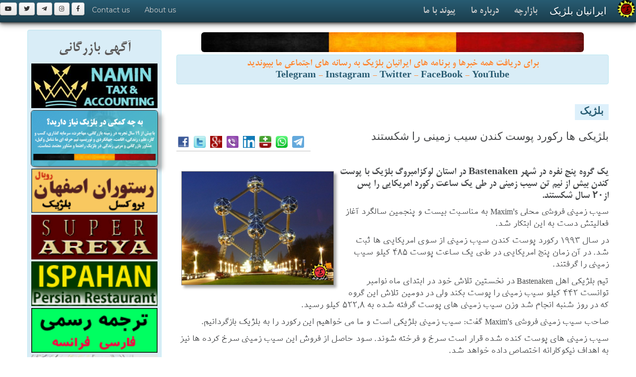

--- FILE ---
content_type: text/html; charset=UTF-8
request_url: https://www.iranian.be/news/2014/12/009060.htm
body_size: 9595
content:
<!DOCTYPE html>
<html lang="fa">
<head><meta http-equiv="Content-Type" content="text/html; charset=utf-8">

<title>Belgium News |ايرانيان بلژيک | بلژيکی ها رکورد پوست کندن سيب زمينی را شکستند</title>
<meta name="description" content="ایرانیان بلژیک: بلژيکی ها رکورد پوست کندن سيب زمينی را شکستند : يک گروه پنج نفره در شهر Bastenaken در استان لوکزامبروگ بلژيک با پوست کندن بيش از نيم تن سيب زمينی در طی يک ساعت رکورد امريکايی را پس از۲۰ سال شکستند. | www.iranian.BE" />
<meta name="keywords" content="سيبزمينی رکورد گينس, ایرانیان بلژیک, بلژيکی ها رکورد پوست کندن سيب زمينی را شکستند, Iranian, Belgium, Netherlands Links and News related to Iranian Belgium, ,ایران, بلژيک, ایرانیان بلژیک, خبر, عکس, فارسی, پارسی , Belgium, Iran, Links, News, Iranian, Film, Girl, Persian" />
<meta name="viewport" content="width=device-width, initial-scale=1.0">
	<!-- HTML5, for IE6-8 support of HTML elements -->
	<!--[if lt IE 9]>
			<script src="http://html5shim.googlecode.com/svn/trunk/html5.js"></script>
    <![endif]-->

<link rel="stylesheet" href="/theme/damavand/css/bootstrap.css">
<link rel="stylesheet" href="/theme/damavand/css/responsive.css">
<link rel="stylesheet" href="/theme/damavand/css/distinctive.css">
<link rel="stylesheet" href="/theme/damavand/css/main.css">
<link rel="stylesheet" href="/theme/damavand/css/bootstrap-rtl.min.css">
<link rel="stylesheet" href="/css/font-awesome/506/css/fontawesome-all.min.css">
<link rel="stylesheet" href="/css/pr_fonts.css">
<link rel='stylesheet' href='https://fonts.googleapis.com/css?family=Montserrat' type='text/css'>
<LINK href="/favicon.ico" rel="shortcut icon" />
<META HTTP-EQUIV="imagetoolbar" CONTENT="no" />
<meta name="google-site-verification" content="HdRYhXtsbPMWgmLzUBinqt5EuLV34V4N7rZCoYU90fk" />

<!-- Google tag (gtag.js) -->
<script async src="https://www.googletagmanager.com/gtag/js?id=G-1NR5Z9BRFC"></script>
<script>
  window.dataLayer = window.dataLayer || [];
  function gtag(){dataLayer.push(arguments);}
  gtag('js', new Date());
  gtag('config', 'G-1NR5Z9BRFC');
  // 1NR5Z9BRFC MHXFL18844
</script>

<meta property="fb:app_id" content="774391232601028"/>
<meta property="og:site_name" content="iranian.BE ایرانیان بلژیک"/>
<meta property="og:title" content="بلژيکی ها رکورد پوست کندن سيب زمينی را شکستند"/>
<meta property="og:description" content="ایرانیان بلژیک: بلژيکی ها رکورد پوست کندن سيب زمينی را شکستند : يک گروه پنج نفره در شهر Bastenaken در استان لوکزامبروگ بلژيک با پوست کندن بيش از نيم تن سيب زمينی در طی يک ساعت رکورد امريکايی را پس از۲۰ سال شکستند. | www.iranian.BE"/>
<meta property="og:type" content="belgium"/>
<meta property="og:url" content="https://www.iranian.be/news/2014/12/009060.htm"/>
<meta property="og:image" content="http://www.azbelgium.com/media/images/2014/12/friet.jpg"/>
<meta property="og:image:alt" content="بلژيکی ها رکورد پوست کندن سيب زمينی را شکستند"/>
<meta name="geo.position" content="50.84757; 4.64721" />
<meta name="geo.placename" content="Brussels" />
<meta name="geo.region" content="BE" />
<meta name="twitter:title" content="بلژيکی ها رکورد پوست کندن سيب زمينی را شکستند"/>
<meta name="twitter:image" content="http://www.azbelgium.com/media/images/2014/12/friet.jpg"/>
<meta name="twitter:url" content="https://www.iranian.be/news/2014/12/009060.htm"/>
<meta name="twitter:card" content="iranian.BE" />
</head>
<body>
	<div class="navbar navbar-inverse navbar-fixed-top">
		<div class="navbar-inner">
			<a class="btn btn-navbar" data-toggle="collapse" data-target=".nav-collapse">
				<span class="icon-bar"></span>
				<span class="icon-bar"></span>
				<span class="icon-bar"></span>
			</a>
			<img class="img-responsive" hspace="2" align="right" border="0" width="35" height="35" src="/images/per/iranian_be_logo_round_40.png" />
			<a class="pr_titr brand" href="/">ایرانیان بلژیک</a>
			
			<div class="nav-collapse">
			
				<ul class="nav pull-right navigation-wide-list" role="navigation" aria-label="iranian.BE" >
						<li><a class="pr_mitra_bold" href="/bazaar/">بازارچه</a></li>
						<li><a class="pr_mitra_bold" href="/about/">درباره ما</a></li>
						<li><a class="pr_mitra_bold" href="/contact/">پیوند با ما</a></li>
				</ul>
				<ul class="nav">
						<a class="btn btn-small" href="https://fb.com/iranian.be"><i class="fab fa-facebook-f"></i></a>
						<a class="btn btn-small" href="https://www.instagram.com/iranian.be"><i class="fab fa-instagram"></i></a> 
                        <a class="btn btn-small" href="https://t.me/joinchat/AAAAADulasO05igTg8SU6g"><i class="fab fa-telegram-plane"></i></a>
                        <a class="btn btn-small" href="https://twitter.com/iranianBE"><i class="fab fa-twitter"></i></a>
                        <a class="btn btn-small" href="https://youtube.com/user/atashban"><i class="fab fa-youtube"></i></a>
                        
						<li><a href="/about/">About us</a></li>
						<li><a href="/contact/">Contact us</a></li>
				</ul>
			</div>
		</div>
	</div>
	<div style="margin-bottom:40px;" class="navbar-spacer"></div>
<!-- start Section 1 -->
<div class="container" style="background-color:#FFFFFF">	
		<section dir="rtl" id="why">
			<div class="row">
				<div class="span9 pr_mitra_bold" style="float:right;margin-bottom:10px;background-color:#FFFFFF; !important;">
				    <!-- content -->
				    	   <center>
				    	        <img vspace="5" alt="Belgium flag" class="img img-rounded img-responsive" src="/consulting/images/belgium_flag_h.jpg" />
				    	        <br>
				    	        <!-- div class='moSee'><a href='/bazaar/psychology/counselinic.htm'><img class="img-responsive img-rounded img_shadow" width="95%" border="0" vspace="2" src="/bazaar/images/logo/counselinic_800.png"></a><br><br></div -->
				    	        <div class="alert alert-info" data-original-title="alert alert-info">
برای دریافت همه خبرها و برنامه های ایرانیان بلژیک به رسانه های اجتماعی ما بپیوندید
				    	        <br>
<a target="_blank" href="https://t.me/joinchat/AAAAADulasO05igTg8SU6g" data-original-title="Telegram"><b>Telegram</b></a> - 
<a target="_blank" href="https://www.instagram.com/iranian.be/" data-original-title="Instagram"><b>Instagram</b></a> - 
<a target="_blank" href="https://twitter.com/iranianBE" data-original-title="Twitter"><b>Twitter</b></a> - 
<a href="https://www.facebook.com/iranian.be" target="_blank" data-original-title="FaceBook"><b>FaceBook</b></a> - 
<a href="https://youtube.com/user/atashban" target="_blank" data-original-title="YouTube"><b>YouTube</b></a>
				    	        <br>
				    	        </div>
				    	        
                            </center>
<br />
<div id="mt-pr-hd-news" dir="RTL">
<span class="categ"><a title="Category" href="https://www.iranian.be/news/belgium/">بلژيک</a></span>
</div>
<br />


<section dir="rtl" id="why">
<div class="row float_r">
	    
<div class="span6 pr_titr float_r">
بلژيکی ها رکورد پوست کندن سيب زمينی را شکستند
</div>
<div class="span3 pr_mitra_bold float_l">
<!-- AddToAny -->
<div class='vSpacer hLiner' dir='LTR'>
    <a title='فیسبوک' href='https://www.addtoany.com/add_to/facebook?linkurl=https://www.iranian.be/news/2014/12/009060.htm&amp;linkname=بلژيکی ها رکورد پوست کندن سيب زمينی را شکستند' target='_blank'><img class='share_btn' src='/images/m/share/f.png' /></a> 
    <a title='توییتر' href='https://www.addtoany.com/add_to/twitter?linkurl=https://www.iranian.be/news/2014/12/009060.htm&amp;linkname=بلژيکی ها رکورد پوست کندن سيب زمينی را شکستند' target='_blank'><img class='share_btn' src='/images/m/share/t.png' /></a></a> 
    <a title='گوگل پلاس' href='https://www.addtoany.com/add_to/google_plus?linkurl=https://www.iranian.be/news/2014/12/009060.htm&amp;linkname=بلژيکی ها رکورد پوست کندن سيب زمينی را شکستند' target='_blank'><img class='share_btn' src='/images/m/share/gp.png' /></a>
    <a title='وایبر' href='https://www.addtoany.com/add_to/viber?linkurl=https://www.iranian.be/news/2014/12/009060.htm&amp;linkname=بلژيکی ها رکورد پوست کندن سيب زمينی را شکستند' target='_blank'><img class='share_btn' src='/images/m/share/v.png' /></a>   
    <a title='لینکدین' href='https://www.addtoany.com/add_to/linkedin?linkurl=https://www.iranian.be/news/2014/12/009060.htm&amp;linkname=بلژيکی ها رکورد پوست کندن سيب زمينی را شکستند' target='_blank'><img class='share_btn' src='/images/m/share/ld.png' /></a>
    <a title='بالاترین' href='https://www.addtoany.com/add_to/balatarin?linkurl=https://www.iranian.be/news/2014/12/009060.htm&amp;linkname=بلژيکی ها رکورد پوست کندن سيب زمينی را شکستند' target='_blank'><img class='share_btn' src='/images/m/share/b.png' /></a> 
    <a title='واتساپ' href='https://www.addtoany.com/add_to/whatsapp?linkurl=iranian.be&amp;linkname=بلژيکی ها رکورد پوست کندن سيب زمينی را شکستند' target='_blank'><img class='share_btn' src='/images/m/share/wa.png' /></a>
    <a title='تلگرام' href='https://www.addtoany.com/add_to/telegram?linkurl=https://www.iranian.be/news/2014/12/009060.htm&amp;linkname=بلژيکی ها رکورد پوست کندن سيب زمينی را شکستند' target='_blank'><img class='share_btn' src='/images/m/share/tg.png' /></a>
    <!-- a title='link' href='https://www.iranian.be/news/2014/12/009060.htm'><img class='share_btn' src='/images/m/share/link.png' /></a -->
</div></div>
</div>
</section>

<section dir="rtl" id="why">
<div class="row float_r">
<div class="span9 pr_mitra_bold float_r">

<img class="img_shadow-s" alt="بلژيکی ها رکورد پوست کندن سيب زمينی را شکستند" src="http://www.azbelgium.com/media/images/2014/12/friet.jpg" vspace="10" hspace="10" title="بلژيکی ها رکورد پوست کندن سيب زمينی را شکستند" />


<b><p>يک گروه پنج نفره در شهر Bastenaken در استان لوکزامبروگ بلژيک با پوست کندن بيش از نيم تن سيب زمينی در طی يک ساعت رکورد امريکايی را پس از۲۰ سال شکستند.</p></b><span class='pr_iran_sans'><p>سيب زمينی فروشی محلی Maxim's به مناسبت بيست و پنجمين سالگرد آغاز فعاليتش دست به اين ابتکار شد.</p>

<p>در سال ۱۹۹۳ رکورد پوست کندن سيب زمينی از سوی امريکايی ها ثبت شد. در آن زمان پنج امريکايی در طی يک ساعت پوست ۴۸۵ کيلو سيب زمينی را گرفتند.</p>

<p>تيم بلژيکی اهل Bastenaken در نخستين تلاش خود در ابتدای ماه نوامبر توانست ۴۴۲ کيلو سيب زمينی را پوست بکند ولی در دومين تلاش اين گروه که در روز شنبه انجام شد وزن سيب زمينی های پوست گرفته شده به 522,8 کيلو رسيد.</p>

<p>صاحب سيب زمينی فروشی Maxim's گفت: سيب زمينی بلژيکی است و ما می خواهيم اين رکورد را به بلژيک بازگردانيم.</p>

<p>سيب زمينی های پوست کنده شده قرار است سرخ و فرخته شوند. سود حاصل از فروش اين سيب زمينی سرخ کرده ها نيز به اهداف نيکوکارانه اختصاص داده خواهد شد.</p></span>










<h5 class="alert alert-info bg_light_gray">
 <i class='far fa-calendar-alt'></i> دوشنبه &#1777;&#1776; آذر &#1777;&#1779;&#1785;&#1779;<span class="hidden-sm-down"> (01-12-2014) </span> <i class="far fa-clock"></i> <a href="https://www.iranian.be/news/2014/12/009060.htm">18:17</a>

<span class="float_l">
  &nbsp; 
بازدید: 
3216 
بار

</span>
</h5>



<div id="moreNewsHeaderCL" align="right">تازه های 
<a title="Category" href="https://www.iranian.be/news/belgium/">بلژيک</a></a></div>

<div id="toggleTextCL" dir="rtl">



- <a href="https://www.iranian.be/news/2018/11/010384.htm">دولت بلژيک حوادث مربوط به پروتزها را منتشر نمی کند</a><font class="hidden-sm-down" size="-1" face="Times new roman"> 2018.11.27</font><br />

- <a href="https://www.iranian.be/news/2018/11/010385.htm">بلژيک: تظاهرات بمناسبت روز جهانی مقابله با خشونت عليه زنان</a><font class="hidden-sm-down" size="-1" face="Times new roman"> 2018.11.26</font><br />

- <a href="https://www.iranian.be/news/2018/11/010383.htm">اتاق پروو برای مشتريان يک دفتر پست در شهر گنت</a><font class="hidden-sm-down" size="-1" face="Times new roman"> 2018.11.23</font><br />

- <a href="https://www.iranian.be/news/2018/11/010381.htm">هتل مامان هرروز محبوب تر می شود</a><font class="hidden-sm-down" size="-1" face="Times new roman"> 2018.11.20</font><br />

- <a href="https://www.iranian.be/news/2018/11/010380.htm">مسابقه آتش نشانان در اتوميوم بلژيک</a><font class="hidden-sm-down" size="-1" face="Times new roman"> 2018.11.19</font><br />

- <a href="https://www.iranian.be/news/2018/11/010379.htm">گراميداشت قربانيان حوادث رانندگی در بروکسل</a><font class="hidden-sm-down" size="-1" face="Times new roman"> 2018.11.18</font><br />

- <a href="https://www.iranian.be/news/2018/10/010378.htm">فساد و پولشویی - زمین لرزه در فوتبال بلژیک</a><font class="hidden-sm-down" size="-1" face="Times new roman"> 2018.10.12</font><br />


</div>

<br />


<div id="moreNewsHeaderCL">سایر خبرها و آگاهی هایی از گذشته در همین زمینه</a></div>
<div id="toggleTextCL" dir="rtl">

- <a href="https://www.iranian.be/news/2017/07/010241.htm">بيماری ۱۸تن از کارکنان يک کارخانه فرآوری سيب زمينی در بلژيک</a><font class="hidden-sm-down" size="-1" face="Times new roman"> 2017.07.29</font><br />

- <a href="https://www.iranian.be/news/2017/01/010018.htm">2016 گرمترين سال در جهان شد</a><font class="hidden-sm-down" size="-1" face="Times new roman"> 2017.01.05</font><br />

- <a href="https://www.iranian.be/news/2014/09/008846.htm">نام علی دايی وارد کتاب گينس می شود</a><font class="hidden-sm-down" size="-1" face="Times new roman"> 2014.09.13</font><br />

- <a href="https://www.iranian.be/news/2014/07/008524.htm">فيلم: پوست کندن يک کيسه سيب زمينی تنها در ۳۰ ثانيه</a><font class="hidden-sm-down" size="-1" face="Times new roman"> 2014.07.01</font><br />

- <a href="https://www.iranian.be/news/2014/06/008451.htm">بروشتای قارچ و سيب زمينی</a><font class="hidden-sm-down" size="-1" face="Times new roman"> 2014.06.16</font><br />

- <a href="https://www.iranian.be/news/2014/05/008321.htm">تلاش هلندی ها برای شکستن رکورد تماشای تلويزيون</a><font class="hidden-sm-down" size="-1" face="Times new roman"> 2014.05.15</font><br />

- <a href="https://www.iranian.be/news/2014/02/004862.htm">سيب زمينی سرخ کرده، بلژيکی يا فرانسوی؟</a><font class="hidden-sm-down" size="-1" face="Times new roman"> 2014.02.19</font><br />

- <a href="https://www.iranian.be/news/2013/11/001725.htm">چند نکته ی جالب در مورد برترين ها</a><font class="hidden-sm-down" size="-1" face="Times new roman"> 2013.11.23</font><br />

- <a href="https://www.iranian.be/news/2013/11/007471.htm">بلژيک: رکورد طولانی ترين دومینوی کتاب شکسته شد</a><font class="hidden-sm-down" size="-1" face="Times new roman"> 2013.11.14</font><br />

- <a href="https://www.iranian.be/news/2013/09/007247.htm">سیب زمینی تنوری یا آب پز، کدام سالم تر است؟</a><font class="hidden-sm-down" size="-1" face="Times new roman"> 2013.09.30</font><br />

</div>



</div>

</div>
</section>

<section dir="rtl" id="why">
<div class="row">

<div class="span9 hidden-sm-down float_r">

<center><!-- moved to _bkup -->
</center>
</div>
</div>
</section>
</center>


				    <!-- /content -->
                    </div>

<!-- start left body -->
				<div class="span3 pr_mitra_bold">
				    <div class="alert alert-info" data-original-title="alert alert-info">
				    <center><h2 style="color:#5b5b5b;">آگهی بازرگانی</h2></center>
                        <center>

<a href='/bazaar/finance/namin-tax-accounting.htm'><img class='img-responsive' width='95%' border='0' vspace='2' src='/news/images/2024/acc_tax.jpg' /></a>
<a href="/consulting/"><img class="img-responsive  img-rounded img_shadow" width="95%" border="0" vspace="2" src="/consulting/images/cons_banner.gif"></a>

<a href='https://royalispahan.com/'><img class='img-responsive' width='95%' border='0' vspace='2' src='/bazaar/images/2015/ispahan_1180.gif' /></a>
<a href='/bazaar/supermarket/superareya.htm'><img class='img-responsive' width='95%' border='0' vspace='2' src='/bazaar/images/2013/syperAreya.gif' /></a>
<a href='/bazaar/restaurant/ispahan-ch-wavre.htm'><img class='img-responsive' width='95%' border='0' vspace='2' src='/images/pub/2013/ispahan_1160_2013.gif' /></a>

<a href='https://www.atfp.be'><img class='img-responsive' width='95%' border='0' vspace='2' src='/bazaar/images/2014/ATFP_2014.gif' /></a>

<a href="/gatha/"><img class="img-responsive" width="95%" src="/gatha/gathas.gif" border="0" vspace="2"></a>



<a href="http://www.beparsi.com" target="_blank"><img class="img-responsive" src="/bazaar/images/2013/beparsi_170x180.gif" width="95%" title="Be Parsi Dictionary" border="0" /></a>

<a href="http://www.kbs-frb.be/"><img class="img-responsive" width="95%" src="/images/pub/kbs-frb.gif" border="0" vspace="5"></a>


</center>                    </div>
				</div>
                        <div class="span3">
<div class="alert alert-alert" data-original-title="alert alert-info">
<center>
<h2 class='pr_mitra_bold'>بازارچه ایرانیان بلژیک</h2>
</center>
<center>

<div class="yp_list_cat" dir="LTR"> <span class="badge badge-bordered" data-original-title="badge badge-bordered" style="margin-left:5px; float:left;">1</span> 
<b><a href="https://iranian.be/bazaar/administration/">Administration اداره دولتی</a>
</b>
</div>

<div dir="LTR" align="left" class="list">
<a class="yp_list" href="https://iranian.be/bazaar/administration/fedasil.htm">Fedasil کمیساریای پناهندگی بلژیک</a>
</div>


<div class="yp_list_cat" dir="LTR"> <span class="badge badge-bordered" data-original-title="badge badge-bordered" style="margin-left:5px; float:left;">4</span> 
<b><a href="https://iranian.be/bazaar/embassy/">Embassy سفارتخانه</a>
</b>
</div>

<div dir="LTR" align="left" class="list">
<a class="yp_list" href="https://iranian.be/bazaar/embassy/afghan-embassy-brussels.htm">Afghan Embassy Brussels</a>
</div>

<div dir="LTR" align="left" class="list">
<a class="yp_list" href="https://iranian.be/bazaar/embassy/belgian-embassy-tehran.htm">Belgian Embassy Tehran</a>
</div>

<div dir="LTR" align="left" class="list">
<a class="yp_list" href="https://iranian.be/bazaar/embassy/iranian-embassy-brussels.htm">Iranian Embassy Brussels</a>
</div>

<div dir="LTR" align="left" class="list">
<a class="yp_list" href="https://iranian.be/bazaar/embassy/tajikistan-embassy-brussels.htm">Tajikistan Embassy Brussels</a>
</div>


<div class="yp_list_cat" dir="LTR"> <span class="badge badge-bordered" data-original-title="badge badge-bordered" style="margin-left:5px; float:left;">1</span> 
<b><a href="https://iranian.be/bazaar/finance/">Finance خدمات مالی</a>
</b>
</div>

<div dir="LTR" align="left" class="list">
<a class="yp_list" href="https://iranian.be/bazaar/finance/namin-tax-accounting.htm">NAMIN TAX AND ACCOUNTING</a>
</div>


<div class="yp_list_cat" dir="LTR"> <span class="badge badge-bordered" data-original-title="badge badge-bordered" style="margin-left:5px; float:left;">1</span> 
<b><a href="https://iranian.be/bazaar/health/">Health بهداشت</a>
</b>
</div>

<div dir="LTR" align="left" class="list">
<a class="yp_list" href="https://iranian.be/bazaar/health/belgian-pharmacies.htm">Belgian Pharmacies</a>
</div>


<div class="yp_list_cat" dir="LTR"> <span class="badge badge-bordered" data-original-title="badge badge-bordered" style="margin-left:5px; float:left;">2</span> 
<b><a href="https://iranian.be/bazaar/psychology/">Psychology روانشناسی</a>
</b>
</div>

<div dir="LTR" align="left" class="list">
<a class="yp_list" href="https://iranian.be/bazaar/psychology/counselinic.htm">COUNSELINIC سامانه مشاوره و بهداشت روان</a>
</div>

<div dir="LTR" align="left" class="list">
<a class="yp_list" href="https://iranian.be/bazaar/psychology/parvin-mohseny.htm">Parvin MOHSENY</a>
</div>


<div class="yp_list_cat" dir="LTR"> <span class="badge badge-bordered" data-original-title="badge badge-bordered" style="margin-left:5px; float:left;">2</span> 
<b><a href="https://iranian.be/bazaar/restaurant/">Restaurant رستوران</a>
</b>
</div>

<div dir="LTR" align="left" class="list">
<a class="yp_list" href="https://iranian.be/bazaar/restaurant/ispahan-ch-wavre.htm">Ispahan (ch. Wavre)</a>
</div>

<div dir="LTR" align="left" class="list">
<a class="yp_list" href="https://iranian.be/bazaar/restaurant/ispahan-original.htm">Royal Ispahan (Original)</a>
</div>


<div class="yp_list_cat" dir="LTR"> <span class="badge badge-bordered" data-original-title="badge badge-bordered" style="margin-left:5px; float:left;">3</span> 
<b><a href="https://iranian.be/bazaar/social/">Social اجتماعی</a>
</b>
</div>

<div dir="LTR" align="left" class="list">
<a class="yp_list" href="https://iranian.be/bazaar/social/post.htm">Centre</a>
</div>

<div dir="LTR" align="left" class="list">
<a class="yp_list" href="https://iranian.be/bazaar/social/child-focus.htm">Child Focus</a>
</div>

<div dir="LTR" align="left" class="list">
<a class="yp_list" href="https://iranian.be/bazaar/social/european-centre-for-zoroastrian-studies.htm">European Centre for Zoroastrian Studies</a>
</div>


<div class="yp_list_cat" dir="LTR"> <span class="badge badge-bordered" data-original-title="badge badge-bordered" style="margin-left:5px; float:left;">1</span> 
<b><a href="https://iranian.be/bazaar/supermarket/">Supermarket سوپرمارکت</a>
</b>
</div>

<div dir="LTR" align="left" class="list">
<a class="yp_list" href="https://iranian.be/bazaar/supermarket/superareya.htm">SuperAreya</a>
</div>


<div class="yp_list_cat" dir="LTR"> <span class="badge badge-bordered" data-original-title="badge badge-bordered" style="margin-left:5px; float:left;">4</span> 
<b><a href="https://iranian.be/bazaar/translation/">Translation ترجمه</a>
</b>
</div>

<div dir="LTR" align="left" class="list">
<a class="yp_list" href="https://iranian.be/bazaar/translation/atfp.htm"> Agence de traduction : ATFP</a>
</div>

<div dir="LTR" align="left" class="list">
<a class="yp_list" href="https://iranian.be/bazaar/translation/traduction-fa-fr-1.htm">AIDA S. FASAIE: Traduction jurée</a>
</div>

<div dir="LTR" align="left" class="list">
<a class="yp_list" href="https://iranian.be/bazaar/translation/touraj-bozorgzadeh-beedigd-vertaler-en-tolk.htm">Bozorgzadeh Touraj - Beëdigd vertaler en tolk</a>
</div>

<div dir="LTR" align="left" class="list">
<a class="yp_list" href="https://iranian.be/bazaar/translation/rassoul-mohammadi---nl-fa.htm">Rassoul Mohammadi - NL <-> FA</a>
</div>


</center>
<br />
</div>
</div><!-- end left body -->

			</div>
		</section>
</div>
<!-- // end Section 1 -->

				<center><center>
    <div class="container">	
    <section dir="rtl" id="why">
	<div class="row">
	    
		<div class="span3 pr_mitra_bold float_r">
            
<center>
<img src='https://azbelgium.com/cdn/26/01/17102949.jpg' class='img-rounded img-responsive' vspace='5' />
<br />
<div align='right' dir='rtl' class='list pr_mitra_bold'>به گزارش خبرگزاری‌ها، با توجه به جمعیت عظیم معترضان ایرانی، نیروی قدس سپاه با همدستی تروریستهای حزب‌الله لبنان، فاطمیون افغانستان، زینبیون پاکستان و حشدشعبی عراق نقش محوری در کشتار بیرحمانه معترضان ایرانی داشته‌اند. این تروریستها، مزدوران آدم‌کش حرفه‌ای با تجربه جنگ در عراق و سوریه هستند که مردم بی‌دفاع ایران را به رگبار بستند. این عکس نیروهای حشد شعبی را در شهسوار نشان می‌دهد. <font color='red'></font></div>
</center>
<div align='right' class='vSpacer'><h5> <i class='far fa-calendar-alt'></i> 2026-01-17 <i class='far fa-clock'></i> 09:44 <a title='Link' href='https://iranian.be/?art=7357'><i class='fas fa-link'></i></a> </h5></div>
<!-- AddToAny -->
<div class='vSpacer hLiner' dir='LTR'>
    <a title='فیسبوک' href='https://www.addtoany.com/add_to/facebook?linkurl=https://iranian.be/?art=7357&amp;linkname=بلژيکی ها رکورد پوست کندن سيب زمينی را شکستند' target='_blank'><img class='share_btn' src='/images/m/share/f.png' /></a> 
    <a title='توییتر' href='https://www.addtoany.com/add_to/twitter?linkurl=https://iranian.be/?art=7357&amp;linkname=بلژيکی ها رکورد پوست کندن سيب زمينی را شکستند' target='_blank'><img class='share_btn' src='/images/m/share/t.png' /></a></a> 
    <a title='گوگل پلاس' href='https://www.addtoany.com/add_to/google_plus?linkurl=https://iranian.be/?art=7357&amp;linkname=بلژيکی ها رکورد پوست کندن سيب زمينی را شکستند' target='_blank'><img class='share_btn' src='/images/m/share/gp.png' /></a>
    <a title='وایبر' href='https://www.addtoany.com/add_to/viber?linkurl=https://iranian.be/?art=7357&amp;linkname=بلژيکی ها رکورد پوست کندن سيب زمينی را شکستند' target='_blank'><img class='share_btn' src='/images/m/share/v.png' /></a>   
    <a title='لینکدین' href='https://www.addtoany.com/add_to/linkedin?linkurl=https://iranian.be/?art=7357&amp;linkname=بلژيکی ها رکورد پوست کندن سيب زمينی را شکستند' target='_blank'><img class='share_btn' src='/images/m/share/ld.png' /></a>
    <a title='بالاترین' href='https://www.addtoany.com/add_to/balatarin?linkurl=https://iranian.be/?art=7357&amp;linkname=بلژيکی ها رکورد پوست کندن سيب زمينی را شکستند' target='_blank'><img class='share_btn' src='/images/m/share/b.png' /></a> 
    <a title='واتساپ' href='https://www.addtoany.com/add_to/whatsapp?linkurl=iranian.be&amp;linkname=بلژيکی ها رکورد پوست کندن سيب زمينی را شکستند' target='_blank'><img class='share_btn' src='/images/m/share/wa.png' /></a>
    <a title='تلگرام' href='https://www.addtoany.com/add_to/telegram?linkurl=https://iranian.be/?art=7357&amp;linkname=بلژيکی ها رکورد پوست کندن سيب زمينی را شکستند' target='_blank'><img class='share_btn' src='/images/m/share/tg.png' /></a>
    <!-- a title='link' href='https://iranian.be/?art=7357'><img class='share_btn' src='/images/m/share/link.png' /></a -->
</div>

		</div>
		<div class="span3 pr_mitra_bold float_r">
            
<center>
<img src='https://azbelgium.com/cdn/26/01/16112626.jpg' class='img-rounded img-responsive' vspace='5' />
<br />
<div align='right' dir='rtl' class='list pr_mitra_bold'>دریا صفایی، در پشتیبانی از خیزش ملی ایرانیان با سخنانی پرشور در پارلمان فدرال بلژیک، پرچم شیروخورشید را بالا گرفت و گفت:‏ این پرچم واقعی و ملی ایرانیان است. باید آنرا پاس بداریم. ‏دریا صفایی گفت: ‏من یقین دارم که شیران ایران برنده این نبرد خواهند بود، چرا که در نبرد میان روشنایی و تاریکی همیشه روشنایی پیروز می‌شود. <font color='red'></font></div>
</center>
<div align='right' class='vSpacer'><h5> <i class='far fa-calendar-alt'></i> 2026-01-16 <i class='far fa-clock'></i> 10:31 <a title='Link' href='https://iranian.be/?art=7356'><i class='fas fa-link'></i></a> </h5></div>
<!-- AddToAny -->
<div class='vSpacer hLiner' dir='LTR'>
    <a title='فیسبوک' href='https://www.addtoany.com/add_to/facebook?linkurl=https://iranian.be/?art=7356&amp;linkname=بلژيکی ها رکورد پوست کندن سيب زمينی را شکستند' target='_blank'><img class='share_btn' src='/images/m/share/f.png' /></a> 
    <a title='توییتر' href='https://www.addtoany.com/add_to/twitter?linkurl=https://iranian.be/?art=7356&amp;linkname=بلژيکی ها رکورد پوست کندن سيب زمينی را شکستند' target='_blank'><img class='share_btn' src='/images/m/share/t.png' /></a></a> 
    <a title='گوگل پلاس' href='https://www.addtoany.com/add_to/google_plus?linkurl=https://iranian.be/?art=7356&amp;linkname=بلژيکی ها رکورد پوست کندن سيب زمينی را شکستند' target='_blank'><img class='share_btn' src='/images/m/share/gp.png' /></a>
    <a title='وایبر' href='https://www.addtoany.com/add_to/viber?linkurl=https://iranian.be/?art=7356&amp;linkname=بلژيکی ها رکورد پوست کندن سيب زمينی را شکستند' target='_blank'><img class='share_btn' src='/images/m/share/v.png' /></a>   
    <a title='لینکدین' href='https://www.addtoany.com/add_to/linkedin?linkurl=https://iranian.be/?art=7356&amp;linkname=بلژيکی ها رکورد پوست کندن سيب زمينی را شکستند' target='_blank'><img class='share_btn' src='/images/m/share/ld.png' /></a>
    <a title='بالاترین' href='https://www.addtoany.com/add_to/balatarin?linkurl=https://iranian.be/?art=7356&amp;linkname=بلژيکی ها رکورد پوست کندن سيب زمينی را شکستند' target='_blank'><img class='share_btn' src='/images/m/share/b.png' /></a> 
    <a title='واتساپ' href='https://www.addtoany.com/add_to/whatsapp?linkurl=iranian.be&amp;linkname=بلژيکی ها رکورد پوست کندن سيب زمينی را شکستند' target='_blank'><img class='share_btn' src='/images/m/share/wa.png' /></a>
    <a title='تلگرام' href='https://www.addtoany.com/add_to/telegram?linkurl=https://iranian.be/?art=7356&amp;linkname=بلژيکی ها رکورد پوست کندن سيب زمينی را شکستند' target='_blank'><img class='share_btn' src='/images/m/share/tg.png' /></a>
    <!-- a title='link' href='https://iranian.be/?art=7356'><img class='share_btn' src='/images/m/share/link.png' /></a -->
</div>

		</div>
		<div class="span3 pr_mitra_bold float_r">
            
<center>
<img src='https://azbelgium.com/cdn/26/01/14080918.jpg' class='img-rounded img-responsive' vspace='5' />
<br />
<div align='right' dir='rtl' class='list pr_mitra_bold'>به گزارش رسانه‌های خبری و شاهدان از داخل ایران، در زمان پنج روزه خاموشی اینترنت و قطع کامل تلفن در کشورمان سرکوب اعتراضات بسیار مرگ‌بارتر از آمار نخستین است و فعالان داخلی شمار کشته‌ها را میان دوازده تا بیست هزار تن می‌دانند. دونالد ترامپ وعده پشتیبانی از ایرانیان و زدن ضربه سنگین به رژیم را وعده داده است. <font color='red'></font></div>
</center>
<div align='right' class='vSpacer'><h5> <i class='far fa-calendar-alt'></i> 2026-01-14 <i class='far fa-clock'></i> 07:15 <a title='Link' href='https://iranian.be/?art=7355'><i class='fas fa-link'></i></a> </h5></div>
<!-- AddToAny -->
<div class='vSpacer hLiner' dir='LTR'>
    <a title='فیسبوک' href='https://www.addtoany.com/add_to/facebook?linkurl=https://iranian.be/?art=7355&amp;linkname=بلژيکی ها رکورد پوست کندن سيب زمينی را شکستند' target='_blank'><img class='share_btn' src='/images/m/share/f.png' /></a> 
    <a title='توییتر' href='https://www.addtoany.com/add_to/twitter?linkurl=https://iranian.be/?art=7355&amp;linkname=بلژيکی ها رکورد پوست کندن سيب زمينی را شکستند' target='_blank'><img class='share_btn' src='/images/m/share/t.png' /></a></a> 
    <a title='گوگل پلاس' href='https://www.addtoany.com/add_to/google_plus?linkurl=https://iranian.be/?art=7355&amp;linkname=بلژيکی ها رکورد پوست کندن سيب زمينی را شکستند' target='_blank'><img class='share_btn' src='/images/m/share/gp.png' /></a>
    <a title='وایبر' href='https://www.addtoany.com/add_to/viber?linkurl=https://iranian.be/?art=7355&amp;linkname=بلژيکی ها رکورد پوست کندن سيب زمينی را شکستند' target='_blank'><img class='share_btn' src='/images/m/share/v.png' /></a>   
    <a title='لینکدین' href='https://www.addtoany.com/add_to/linkedin?linkurl=https://iranian.be/?art=7355&amp;linkname=بلژيکی ها رکورد پوست کندن سيب زمينی را شکستند' target='_blank'><img class='share_btn' src='/images/m/share/ld.png' /></a>
    <a title='بالاترین' href='https://www.addtoany.com/add_to/balatarin?linkurl=https://iranian.be/?art=7355&amp;linkname=بلژيکی ها رکورد پوست کندن سيب زمينی را شکستند' target='_blank'><img class='share_btn' src='/images/m/share/b.png' /></a> 
    <a title='واتساپ' href='https://www.addtoany.com/add_to/whatsapp?linkurl=iranian.be&amp;linkname=بلژيکی ها رکورد پوست کندن سيب زمينی را شکستند' target='_blank'><img class='share_btn' src='/images/m/share/wa.png' /></a>
    <a title='تلگرام' href='https://www.addtoany.com/add_to/telegram?linkurl=https://iranian.be/?art=7355&amp;linkname=بلژيکی ها رکورد پوست کندن سيب زمينی را شکستند' target='_blank'><img class='share_btn' src='/images/m/share/tg.png' /></a>
    <!-- a title='link' href='https://iranian.be/?art=7355'><img class='share_btn' src='/images/m/share/link.png' /></a -->
</div>

		</div>
		<div class="span3 pr_mitra_bold float_l">
            
<center>
<img src='https://azbelgium.com/cdn/25/12/26084530.jpg' class='img-rounded img-responsive' vspace='5' />
<br />
<div align='right' dir='rtl' class='list pr_mitra_bold'>بله، ریشه بیشتر مشکلات امروز ما به گذشته بر می‌گردد اما مقصر دانستن دیگران یا مادر و پدرمان ما را برای همیشه در جایگاه یک «قربانی» نگه می‌دارد. بلوغ یعنی پذیرش گذشته و پذیرفتن «مسئولیت» ترمیم زخم‌ها. سوگواری برای دردها لازم هست اما نباید در آن مرحله ماندگار شویم. بلوغ یعنی بجای مقصر دانستن دیگران، بدنبال ساختن راهی تازه و آینده ای نو برای خود بگردیم. #پیروزباش #انگیزشی <font color='red'></font></div>
</center>
<div align='right' class='vSpacer'><h5> <i class='far fa-calendar-alt'></i> 2026-01-12 <i class='far fa-clock'></i> 06:50 <a title='Link' href='https://iranian.be/?art=7354'><i class='fas fa-link'></i></a> </h5></div>
<!-- AddToAny -->
<div class='vSpacer hLiner' dir='LTR'>
    <a title='فیسبوک' href='https://www.addtoany.com/add_to/facebook?linkurl=https://iranian.be/?art=7354&amp;linkname=بلژيکی ها رکورد پوست کندن سيب زمينی را شکستند' target='_blank'><img class='share_btn' src='/images/m/share/f.png' /></a> 
    <a title='توییتر' href='https://www.addtoany.com/add_to/twitter?linkurl=https://iranian.be/?art=7354&amp;linkname=بلژيکی ها رکورد پوست کندن سيب زمينی را شکستند' target='_blank'><img class='share_btn' src='/images/m/share/t.png' /></a></a> 
    <a title='گوگل پلاس' href='https://www.addtoany.com/add_to/google_plus?linkurl=https://iranian.be/?art=7354&amp;linkname=بلژيکی ها رکورد پوست کندن سيب زمينی را شکستند' target='_blank'><img class='share_btn' src='/images/m/share/gp.png' /></a>
    <a title='وایبر' href='https://www.addtoany.com/add_to/viber?linkurl=https://iranian.be/?art=7354&amp;linkname=بلژيکی ها رکورد پوست کندن سيب زمينی را شکستند' target='_blank'><img class='share_btn' src='/images/m/share/v.png' /></a>   
    <a title='لینکدین' href='https://www.addtoany.com/add_to/linkedin?linkurl=https://iranian.be/?art=7354&amp;linkname=بلژيکی ها رکورد پوست کندن سيب زمينی را شکستند' target='_blank'><img class='share_btn' src='/images/m/share/ld.png' /></a>
    <a title='بالاترین' href='https://www.addtoany.com/add_to/balatarin?linkurl=https://iranian.be/?art=7354&amp;linkname=بلژيکی ها رکورد پوست کندن سيب زمينی را شکستند' target='_blank'><img class='share_btn' src='/images/m/share/b.png' /></a> 
    <a title='واتساپ' href='https://www.addtoany.com/add_to/whatsapp?linkurl=iranian.be&amp;linkname=بلژيکی ها رکورد پوست کندن سيب زمينی را شکستند' target='_blank'><img class='share_btn' src='/images/m/share/wa.png' /></a>
    <a title='تلگرام' href='https://www.addtoany.com/add_to/telegram?linkurl=https://iranian.be/?art=7354&amp;linkname=بلژيکی ها رکورد پوست کندن سيب زمينی را شکستند' target='_blank'><img class='share_btn' src='/images/m/share/tg.png' /></a>
    <!-- a title='link' href='https://iranian.be/?art=7354'><img class='share_btn' src='/images/m/share/link.png' /></a -->
</div>

		</div>     		
	</div>
</section>
</div>
</center></center><div class="container">	
		<section dir="rtl" id="why">
			<div class="row">
				<div class="span6 pr_mitra_bold" style="float:right;">
				    <div class="alert alert-info" data-original-title="alert alert-info">
    				    <center><h2><a href="/news/">گزارشهای خبری</a></h2></center>
                        <a class="list" href='https://www.iranian.be/news/2025/01/010419.htm'>۰ مراسم خاک‌سپاری دکتر خسرو خزاعی (پردیس) در بروکسل</a><br />

<a class="list" href='https://www.iranian.be/news/2024/12/007647.htm'>۰ شب یلدا / شب چله بر شما فرخنده باد</a><br />

<a class="list" href='https://www.iranian.be/news/2024/12/010418.htm'>۰ راز یک زندگی شاد و سالم: خواب خوب شبانه</a><br />

<a class="list" href='https://www.iranian.be/news/2024/12/010417.htm'>۰ چرا بلژیک کارگران جنسی را مشمول قانون کار می‌کند؟</a><br />

<a class="list" href='https://www.iranian.be/news/2024/05/010416.htm'>۰ مهم‌ترین نکات انتخابات نهم ژوئن</a><br />

<a class="list" href='https://www.iranian.be/news/2024/05/010415.htm'>۰ دگرباش کیست؟ دگرباشی چیست؟ حقوق دگرباشان در بلژیک چگونه است؟</a><br />

<a class="list" href='https://www.iranian.be/news/2022/01/010411.htm'>۰ راهکارهایی برای صرفه جویی در مصرف و هزینه انرژی در بلژیک</a><br />

<a class="list" href='https://www.iranian.be/news/2021/04/010408.htm'>۰ گام‌های مهم کاهش قرنطینه شهروندان و کسب و کارها در بلژیک</a><br />

<a class="list" href='https://www.iranian.be/news/2021/03/010407.htm'>۰ برنامه پیشنهادی دولت بلژیک برای کاهش محدودیتهای کرونا</a><br />

<a class="list" href='https://www.iranian.be/news/2020/10/010406.htm'>۰ بازگشت قرنطینه به بلژیک تا پایان ماه نوامبر</a><br />

<a class="list" href='https://www.iranian.be/news/2020/07/010405.htm'>۰ آیا دربحران ویروس کرونا مسافرت من واقعا ضروری است؟</a><br />

<a class="list" href='https://www.iranian.be/news/2020/04/010404.htm'>۰ آموزش بازی شاه، دزد، وزیر</a><br />

<a class="list" href='https://www.iranian.be/news/2019/10/007525.htm'>۰ کاهش خطر سرطان سينه با خوردن انار</a><br />

<a class="list" href='https://www.iranian.be/news/2019/09/008955.htm'>۰ نکات بسیار مهم در مورد افسردگی پاییزی</a><br />

<a class="list" href='https://www.iranian.be/news/2019/09/010401.htm'>۰ فرصت محدود و استثنایی: فراخوان همکاری برای اجرای تئاتر در بروکسل</a><br />

<a class="list" href='https://www.iranian.be/news/2019/06/010397.htm'>۰ ده روش برای فرار از هوای گرم</a><br />

<a class="list" href='https://www.iranian.be/news/2019/05/010396.htm'>۰ لیست کاندیدهای پارسی زبان در انتخابات ۲۶ می ۲۰۱۹ بلژیک</a><br />

<a class="list" href='https://www.iranian.be/news/2019/04/010395.htm'>۰ تاریخچه و سهم پارسی زبانها در سیاست بلژیک</a><br />

<a class="list" href='https://www.iranian.be/news/2019/04/010394.htm'>۰ همه چیز درباره انتخابات ۲۶ می ۲۰۱۹ بلژیک</a><br />

<a class="list" href='https://www.iranian.be/news/2019/04/010393.htm'>۰ قوانین تازه برای رفت و آمد پسران ایرانی-خارجی به کشور</a><br />

<a class="list" href='https://www.iranian.be/news/2019/04/005983.htm'>۰ پنج راه رهایی از آلرژی بهاره</a><br />
                        <br />
                    </div>
                    
				</div>

				<div class="span6 pr_mitra_bold">
				    <div class="alert alert-info" data-original-title="alert alert-info" style='float:none;background-color:#bfffda'>
                    <center>
<h2><a href="https://www.iranian.be/news/2018/08/010376.htm">شایعه تظاهرات دختران بلژیکی بدنبال شوهر</a></h2>
<a href="https://www.iranian.be/news/2018/08/010376.htm" title="شایعه تظاهرات دختران بلژیکی بدنبال شوهر"><img class='img-responsive img-rounded' src="https://azbelgium.com/cdn/18/08/27103131.jpg"  alt="شایعه تظاهرات دختران بلژیکی بدنبال شوهر" width="" border='0' /></a>
</center>
                    </div>
                    
                    <a href="/consulting/"><img class="img img-responsive img-rounded" border="0" src="/consulting/images/cons_banner.gif" /></<a
				</div>

			</div>

		</section>
</div>
<!-- Starts iranian.BE footer -->
	<footer dir="rtl">
		<div dir="rtl" class="container">
			<div class="row pr_mitra">

<center><a href="#bottom"> </a>
<a href="/news/" title="Persian News">&#1575;&#1582;&#1576;&#1575;&#1585; &#1608; &#1711;&#1586;&#1575;&#1585;&#1588;&#1607;&#1575;</a> -  
<a href="/bazaar/" title="Yellow Pages">&#1705;&#1578;&#1575;&#1576; &#1586;&#1585;&#1583;</a> -
<a href="/weather/" title="Weather">&#1607;&#1608;&#1575;&#1588;&#1606;&#1575;&#1587;&#1740;</a> -
<a href="/services/university.htm" title="Belgian Universities">&#1583;&#1575;&#1606;&#1588;&#1711;&#1575;&#1607; &#1607;&#1575;&#1740; &#1576;&#1604;&#1688;&#1610;&#1705;
</a> -
<a href="/about/" title="About">&#1583;&#1585;&#1576;&#1575;&#1585;&#1607; &#1740; &#1587;&#1575;&#1610;&#1578;</a> -
<a href="/contact/" title="Contact">پیوند با سرپرستان سایت</a>
</center>
</div>
<br />
<center>
<div class="row">

Find us on <a target='_blank' href="https://t.me/joinchat/AAAAADulasO05igTg8SU6g" title="Telegram"><b>Telegram</b></a> 
& <a target='_blank' href="https://www.instagram.com/iranian.be/" title="Instagram"><b>Instagram</b></a> 
& <a  target='_blank' href="https://twitter.com/iranianBE" title="Twitter"><b>Twitter</b></a> 
& <a href="https://www.facebook.com/iranian.be" target='_blank' title="FaceBook"><b>FaceBook</b></a>
& <a href="https://youtube.com/user/atashban" target='_blank' title="YouTube"><b>YouTube</b></a>
<br />
<br />

<a class="btn btn-small" href="https://fb.com/iranian.be"><i class="fab fa-facebook-f"></i></a> 
<a class="btn btn-small" href="https://www.instagram.com/iranian.be"><i class="fab fa-instagram"></i></a> 
<a class="btn btn-small" href="https://t.me/joinchat/AAAAADulasO05igTg8SU6g"><i class="fab fa-telegram-plane"></i></a>
<a class="btn btn-small" href="https://twitter.com/iranianBE"><i class="fab fa-twitter"></i></a>
<a class="btn btn-small" href="https://youtube.com/user/atashban"><i class="fab fa-youtube"></i></a>

<br /><br />

<div dir="LTR">Copyright &copy 2003-2026 <b>iranian.BE<span class="pr_mitra_bold"> ایرانیان بلژیک</b></span></div>
</center>

</div>
			
		</div>
	</footer>
<!-- starting fixedEvents -->
<!--END fixedEvents -->

	<script src="/theme/damavand/js/jquery.min.js"></script>
	<script>window.jQuery || document.write('<script src="/theme/damavand/js/jquery-1.8.2.min.js"><\/script>')</script>
	<script src="/theme/damavand/js/bootstrap.js"></script>
	<script src="/theme/damavand/js/jquery.fittext.js"></script>
	<script src="/theme/damavand/js/main.js"></script>
	<script src="/theme/damavand/js/goUp.js"></script>

<button onclick="topFunction()" id="myBtn" title="بالای برگه"><i class="fas fa-arrow-circle-up"></i></button>
<!-- End iranian.BE footer -->
<script defer src="https://static.cloudflareinsights.com/beacon.min.js/vcd15cbe7772f49c399c6a5babf22c1241717689176015" integrity="sha512-ZpsOmlRQV6y907TI0dKBHq9Md29nnaEIPlkf84rnaERnq6zvWvPUqr2ft8M1aS28oN72PdrCzSjY4U6VaAw1EQ==" data-cf-beacon='{"version":"2024.11.0","token":"6fdb10f58c3941ec9ed004b1d9ab7e48","r":1,"server_timing":{"name":{"cfCacheStatus":true,"cfEdge":true,"cfExtPri":true,"cfL4":true,"cfOrigin":true,"cfSpeedBrain":true},"location_startswith":null}}' crossorigin="anonymous"></script>
</body>
</html>

--- FILE ---
content_type: text/html; charset=UTF-8
request_url: https://www.iranian.be/theme/damavand/js/main.js
body_size: -168
content:
$(function(){
	$('[title]').tooltip();

	$('.carousel').carousel({interval: 10000});

	$("#jumbotron").fitText(0.8, { minFontSize: '40px', maxFontSize: '70px' });

	$('#icon-size-buttons').on('click','.btn',function(){
		$('#icons i').css('font-size',jQuery(this).val());
	});
	$('#icon-shadow-buttons').on('click','.btn',function(){
		$('#icons i').css('text-shadow',jQuery(this).val());
	});
	$('#icon-color-buttons').on('click','.btn',function(){
		$('#icons i').css('color',jQuery(this).val());
	});
});


--- FILE ---
content_type: text/html; charset=UTF-8
request_url: https://www.iranian.be/theme/damavand/js/goUp.js
body_size: 11
content:
// When the user scrolls down 20px from the top of the document, show the button
window.onscroll = function() {scrollFunction()};

function scrollFunction() {
    if (document.body.scrollTop > 140 || document.documentElement.scrollTop > 140) {
        document.getElementById("myBtn").style.display = "block";
    } else {
        document.getElementById("myBtn").style.display = "none";
    }
}

// When the user clicks on the button, scroll to the top of the document
function topFunction() {
    document.body.scrollTop = 0; // For Safari
    document.documentElement.scrollTop = 0; // For Chrome, Firefox, IE and Opera
}

--- FILE ---
content_type: text/css
request_url: https://www.iranian.be/theme/damavand/css/distinctive.css
body_size: 7712
content:
/*!
 * Ken Corbett Bootstrap Extensions 
 *
 * Copyright 2012 Ken Corbett
 * Includes:
 * Font Awesome - http://fortawesome.github.com/Font-Awesome
 *
 */
.clearfix {
  *zoom: 1;
}
.clearfix:before,
.clearfix:after {
  display: table;
  content: "";
  line-height: 0;
}
.clearfix:after {
  clear: both;
}
.hide-text {
  font: 0/0 a;
  color: transparent;
  text-shadow: none;
  background-color: transparent;
  border: 0;
}
.input-block-level {
  display: block;
  width: 100%;
  min-height: 30px;
  -webkit-box-sizing: border-box;
  -moz-box-sizing: border-box;
  box-sizing: border-box;
}
body {
  font-family: Montserrat, "Helvetica Neue", Helvetica, Arial, sans-serif;
}
a {
  color: #285c73;
}
a:hover {
  color: blue;
  text-decoration: none; }
}
.img-polaroid {
  -webkit-box-shadow: 0 1px 3px rgba(0, 0, 0, 0.5), 0 4px 8px rgba(0, 0, 0, 0.1);
  -moz-box-shadow: 0 1px 3px rgba(0, 0, 0, 0.5), 0 4px 8px rgba(0, 0, 0, 0.1);
  box-shadow: 0 1px 3px rgba(0, 0, 0, 0.5), 0 4px 8px rgba(0, 0, 0, 0.1);
}
.text-warning {
  color: #fa8734;
}
.text-error {
  color: #e32b1e;
}
.text-success {
  color: #54873d;
}
.page-header {
  border-bottom: 1px solid #dddddd;
}
blockquote {
  border-left: 5px solid #dddddd;
}
blockquote.pull-right {
  border-right: 5px solid #dddddd;
}
legend {
  border-bottom: 1px solid #D5D5D5;
}
legend small {
  font-size: 12px;
}
input,
button,
select,
textarea {
  font-family: Montserrat, "Helvetica Neue", Helvetica, Arial, sans-serif;
}
textarea.focused,
input[type="text"].focused,
input[type="password"].focused,
input[type="datetime"].focused,
input[type="datetime-local"].focused,
input[type="date"].focused,
input[type="month"].focused,
input[type="time"].focused,
input[type="week"].focused,
input[type="number"].focused,
input[type="email"].focused,
input[type="url"].focused,
input[type="search"].focused,
input[type="tel"].focused,
input[type="color"].focused,
.uneditable-input.focused {
  border-color: rgba(82, 168, 236, 0.8);
  outline: 0;
  outline: thin dotted \9;
  /* IE6-9 */

  -webkit-box-shadow: inset 0 1px 1px rgba(0, 0, 0, 0.075), 0 0 8px rgba(82, 168, 236, 0.6);
  -moz-box-shadow: inset 0 1px 1px rgba(0, 0, 0, 0.075), 0 0 8px rgba(82, 168, 236, 0.6);
  box-shadow: inset 0 1px 1px rgba(0, 0, 0, 0.075), 0 0 8px rgba(82, 168, 236, 0.6);
}
input.input-full {
  width: 100%;
  -webkit-box-sizing: border-box;
  -moz-box-sizing: border-box;
  box-sizing: border-box;
  height: 30px;
}
.control-group.warning > label,
.control-group.warning .help-block,
.control-group.warning .help-inline {
  color: #fa8734;
}
.control-group.warning .checkbox,
.control-group.warning .radio,
.control-group.warning input,
.control-group.warning select,
.control-group.warning textarea {
  color: #fa8734;
}
.control-group.warning input,
.control-group.warning select,
.control-group.warning textarea {
  border-color: #fa8734;
  -webkit-box-shadow: inset 0 1px 1px rgba(0, 0, 0, 0.075);
  -moz-box-shadow: inset 0 1px 1px rgba(0, 0, 0, 0.075);
  box-shadow: inset 0 1px 1px rgba(0, 0, 0, 0.075);
}
.control-group.warning input:focus,
.control-group.warning select:focus,
.control-group.warning textarea:focus {
  border-color: #f56a06;
  -webkit-box-shadow: inset 0 1px 1px rgba(0, 0, 0, 0.075), 0 0 6px #fcc298;
  -moz-box-shadow: inset 0 1px 1px rgba(0, 0, 0, 0.075), 0 0 6px #fcc298;
  box-shadow: inset 0 1px 1px rgba(0, 0, 0, 0.075), 0 0 6px #fcc298;
}
.control-group.warning .input-prepend .add-on,
.control-group.warning .input-append .add-on {
  color: #fa8734;
  background-color: #fcf8e3;
  border-color: #fa8734;
}
.control-group.error > label,
.control-group.error .help-block,
.control-group.error .help-inline {
  color: #e32b1e;
}
.control-group.error .checkbox,
.control-group.error .radio,
.control-group.error input,
.control-group.error select,
.control-group.error textarea {
  color: #e32b1e;
}
.control-group.error input,
.control-group.error select,
.control-group.error textarea {
  border-color: #e32b1e;
  -webkit-box-shadow: inset 0 1px 1px rgba(0, 0, 0, 0.075);
  -moz-box-shadow: inset 0 1px 1px rgba(0, 0, 0, 0.075);
  box-shadow: inset 0 1px 1px rgba(0, 0, 0, 0.075);
}
.control-group.error input:focus,
.control-group.error select:focus,
.control-group.error textarea:focus {
  border-color: #b72117;
  -webkit-box-shadow: inset 0 1px 1px rgba(0, 0, 0, 0.075), 0 0 6px #ee8079;
  -moz-box-shadow: inset 0 1px 1px rgba(0, 0, 0, 0.075), 0 0 6px #ee8079;
  box-shadow: inset 0 1px 1px rgba(0, 0, 0, 0.075), 0 0 6px #ee8079;
}
.control-group.error .input-prepend .add-on,
.control-group.error .input-append .add-on {
  color: #e32b1e;
  background-color: #f2dede;
  border-color: #e32b1e;
}
.control-group.success > label,
.control-group.success .help-block,
.control-group.success .help-inline {
  color: #54873d;
}
.control-group.success .checkbox,
.control-group.success .radio,
.control-group.success input,
.control-group.success select,
.control-group.success textarea {
  color: #54873d;
}
.control-group.success input,
.control-group.success select,
.control-group.success textarea {
  border-color: #54873d;
  -webkit-box-shadow: inset 0 1px 1px rgba(0, 0, 0, 0.075);
  -moz-box-shadow: inset 0 1px 1px rgba(0, 0, 0, 0.075);
  box-shadow: inset 0 1px 1px rgba(0, 0, 0, 0.075);
}
.control-group.success input:focus,
.control-group.success select:focus,
.control-group.success textarea:focus {
  border-color: #3e642d;
  -webkit-box-shadow: inset 0 1px 1px rgba(0, 0, 0, 0.075), 0 0 6px #86bd6d;
  -moz-box-shadow: inset 0 1px 1px rgba(0, 0, 0, 0.075), 0 0 6px #86bd6d;
  box-shadow: inset 0 1px 1px rgba(0, 0, 0, 0.075), 0 0 6px #86bd6d;
}
.control-group.success .input-prepend .add-on,
.control-group.success .input-append .add-on {
  color: #54873d;
  background-color: #dff0d8;
  border-color: #54873d;
}
.control-group.info > label,
.control-group.info .help-block,
.control-group.info .help-inline {
  color: #3a87ad;
}
.control-group.info .checkbox,
.control-group.info .radio,
.control-group.info input,
.control-group.info select,
.control-group.info textarea {
  color: #3a87ad;
}
.control-group.info input,
.control-group.info select,
.control-group.info textarea {
  border-color: #3a87ad;
  -webkit-box-shadow: inset 0 1px 1px rgba(0, 0, 0, 0.075);
  -moz-box-shadow: inset 0 1px 1px rgba(0, 0, 0, 0.075);
  box-shadow: inset 0 1px 1px rgba(0, 0, 0, 0.075);
}
.control-group.info input:focus,
.control-group.info select:focus,
.control-group.info textarea:focus {
  border-color: #2d6987;
  -webkit-box-shadow: inset 0 1px 1px rgba(0, 0, 0, 0.075), 0 0 6px #7ab5d3;
  -moz-box-shadow: inset 0 1px 1px rgba(0, 0, 0, 0.075), 0 0 6px #7ab5d3;
  box-shadow: inset 0 1px 1px rgba(0, 0, 0, 0.075), 0 0 6px #7ab5d3;
}
.control-group.info .input-prepend .add-on,
.control-group.info .input-append .add-on {
  color: #3a87ad;
  background-color: #d9edf7;
  border-color: #3a87ad;
}
.form-actions {
  background-color: transparent;
  border-top: 1px solid #D5D5D5;
}
.input-append .add-on,
.input-prepend .add-on {
  background-color: #dddddd;
}
.input-append .active,
.input-prepend .active {
  background-color: #9bd98a;
  border-color: #489931;
}
.form-vertical input,
.form-vertical textarea,
.form-vertical select,
.form-vertical .help-inline,
.form-vertical .uneditable-input,
.form-vertical .input-prepend,
.form-vertical .input-append {
  display: inline-block;
  *display: inline;
  /* IE7 inline-block hack */

  *zoom: 1;
  margin-bottom: 0;
  vertical-align: middle;
}
.form-vertical .hide {
  display: none;
}
legend + .control-group {
  margin-top: 0;
}
.form-vertical .control-label {
  font-weight: bold;
  color: #777;
  text-shadow: 0 1px 1px rgba(0, 0, 0, 0.1);
  font-size: 12px;
  padding-top: 5px;
  margin-bottom: 0;
  text-transform: uppercase;
}
.btn-file {
  overflow: hidden;
  position: relative;
  vertical-align: middle;
}
.btn-file > input {
  position: absolute;
  top: 0;
  right: 0;
  margin: 0;
  border: solid transparent;
  border-width: 0 0 100px 200px;
  opacity: 0;
  filter: alpha(opacity=0);
  -moz-transform: translate(-300px, 0) scale(4);
  direction: ltr;
  cursor: pointer;
}
.fileupload {
  margin-bottom: 9px;
}
.fileupload .uneditable-input {
  display: inline-block;
  margin-bottom: 0px;
  vertical-align: middle;
  cursor: text;
}
.fileupload .thumbnail {
  overflow: hidden;
  display: inline-block;
  margin-bottom: 5px;
  vertical-align: middle;
  text-align: center;
}
.fileupload .thumbnail > img {
  display: inline-block;
  vertical-align: middle;
  max-height: 100%;
}
.fileupload .btn {
  vertical-align: middle;
}
.fileupload-exists .fileupload-new,
.fileupload-new .fileupload-exists {
  display: none;
}
.fileupload-inline .fileupload-controls {
  display: inline;
}
.fileupload-new .input-append .btn-file {
  -webkit-border-radius: 0 3px 3px 0;
  -moz-border-radius: 0 3px 3px 0;
  border-radius: 0 3px 3px 0;
}
.thumbnail-borderless .thumbnail {
  border: none;
  padding: 0;
  -webkit-border-radius: 0;
  -moz-border-radius: 0;
  border-radius: 0;
  -webkit-box-shadow: none;
  -moz-box-shadow: none;
  box-shadow: none;
}
.fileupload-new.thumbnail-borderless .thumbnail {
  border: 1px solid #ddd;
}
table {
  background-color: #f7f7f7;
}
.table td {
  border-top: 1px solid #d2d2d2;
}
.table tbody + tbody {
  border-top: 2px solid #d2d2d2;
}
.table-bordered {
  border: 1px solid #d2d2d2;
}
.table-bordered th,
.table-bordered td {
  border-left: 1px solid #d2d2d2;
}
.table-striped tbody tr:nth-child(odd) td,
.table-striped tbody tr:nth-child(odd) th {
  background-color: #ebebeb;
}
.table-hover tbody tr:hover td,
.table-hover tbody tr:hover th {
  background-color: #e4e4e4;
}
[class^="icon-"],
[class*=" icon-"] {
  width: auto;
  height: auto;
  *margin-right: .3em;
  line-height: normal;
  vertical-align: baseline;
  background-image: none;
  background-position: 0% 0%;
  margin-top: 0;
}
/* White icons with optional class, or on hover/active states of certain elements */
.icon-white,
.nav-tabs > .active > a > [class^="icon-"],
.nav-tabs > .active > a > [class*=" icon-"],
.nav-pills > .active > a > [class^="icon-"],
.nav-pills > .active > a > [class*=" icon-"],
.nav-list > .active > a > [class^="icon-"],
.nav-list > .active > a > [class*=" icon-"],
.navbar-inverse .nav > .active > a > [class^="icon-"],
.navbar-inverse .nav > .active > a > [class*=" icon-"],
.dropdown-menu > li > a:hover > [class^="icon-"],
.dropdown-menu > li > a:hover > [class*=" icon-"],
.dropdown-menu > .active > a > [class^="icon-"],
.dropdown-menu > .active > a > [class*=" icon-"] {
  background-image: none;
}
.icon-glass {
  background-position: 0% 0%;
}
.icon-music {
  background-position: 0% 0%;
}
.icon-search {
  background-position: 0% 0%;
}
.icon-envelope {
  background-position: 0% 0%;
}
.icon-heart {
  background-position: 0% 0%;
}
.icon-star {
  background-position: 0% 0%;
}
.icon-star-empty {
  background-position: 0% 0%;
}
.icon-user {
  background-position: 0% 0%;
}
.icon-film {
  background-position: 0% 0%;
}
.icon-th-large {
  background-position: 0% 0%;
}
.icon-th {
  background-position: 0% 0%;
}
.icon-th-list {
  background-position: 0% 0%;
}
.icon-ok {
  background-position: 0% 0%;
}
.icon-remove {
  background-position: 0% 0%;
}
.icon-zoom-in {
  background-position: 0% 0%;
}
.icon-zoom-out {
  background-position: 0% 0%;
}
.icon-off {
  background-position: 0% 0%;
}
.icon-signal {
  background-position: 0% 0%;
}
.icon-cog {
  background-position: 0% 0%;
}
.icon-trash {
  background-position: 0% 0%;
}
.icon-home {
  background-position: 0% 0%;
}
.icon-file {
  background-position: 0% 0%;
}
.icon-time {
  background-position: 0% 0%;
}
.icon-road {
  background-position: 0% 0%;
}
.icon-download-alt {
  background-position: 0% 0%;
}
.icon-download {
  background-position: 0% 0%;
}
.icon-upload {
  background-position: 0% 0%;
}
.icon-inbox {
  background-position: 0% 0%;
}
.icon-play-circle {
  background-position: 0% 0%;
}
.icon-repeat {
  background-position: 0% 0%;
}
.icon-refresh {
  background-position: 0% 0%;
}
.icon-list-alt {
  background-position: 0% 0%;
}
.icon-lock {
  background-position: 0% 0%;
}
.icon-flag {
  background-position: 0% 0%;
}
.icon-headphones {
  background-position: 0% 0%;
}
.icon-volume-off {
  background-position: 0% 0%;
}
.icon-volume-down {
  background-position: 0% 0%;
}
.icon-volume-up {
  background-position: 0% 0%;
}
.icon-qrcode {
  background-position: 0% 0%;
}
.icon-barcode {
  background-position: 0% 0%;
}
.icon-tag {
  background-position: 0% 0%;
}
.icon-tags {
  background-position: 0% 0%;
}
.icon-book {
  background-position: 0% 0%;
}
.icon-bookmark {
  background-position: 0% 0%;
}
.icon-print {
  background-position: 0% 0%;
}
.icon-camera {
  background-position: 0% 0%;
}
.icon-font {
  background-position: 0% 0%;
}
.icon-bold {
  background-position: 0% 0%;
}
.icon-italic {
  background-position: 0% 0%;
}
.icon-text-height {
  background-position: 0% 0%;
}
.icon-text-width {
  background-position: 0% 0%;
}
.icon-align-left {
  background-position: 0% 0%;
}
.icon-align-center {
  background-position: 0% 0%;
}
.icon-align-right {
  background-position: 0% 0%;
}
.icon-align-justify {
  background-position: 0% 0%;
}
.icon-list {
  background-position: 0% 0%;
}
.icon-indent-left {
  background-position: 0% 0%;
}
.icon-indent-right {
  background-position: 0% 0%;
}
.icon-facetime-video {
  background-position: 0% 0%;
}
.icon-picture {
  background-position: 0% 0%;
}
.icon-pencil {
  background-position: 0% 0%;
}
.icon-map-marker {
  background-position: 0% 0%;
}
.icon-adjust {
  background-position: 0% 0%;
}
.icon-tint {
  background-position: 0% 0%;
}
.icon-edit {
  background-position: 0% 0%;
}
.icon-share {
  background-position: 0% 0%;
}
.icon-check {
  background-position: 0% 0%;
}
.icon-move {
  background-position: 0% 0%;
}
.icon-step-backward {
  background-position: 0% 0%;
}
.icon-fast-backward {
  background-position: 0% 0%;
}
.icon-backward {
  background-position: 0% 0%;
}
.icon-play {
  background-position: 0% 0%;
}
.icon-pause {
  background-position: 0% 0%;
}
.icon-stop {
  background-position: 0% 0%;
}
.icon-forward {
  background-position: 0% 0%;
}
.icon-fast-forward {
  background-position: 0% 0%;
}
.icon-step-forward {
  background-position: 0% 0%;
}
.icon-eject {
  background-position: 0% 0%;
}
.icon-chevron-left {
  background-position: 0% 0%;
}
.icon-chevron-right {
  background-position: 0% 0%;
}
.icon-plus-sign {
  background-position: 0% 0%;
}
.icon-minus-sign {
  background-position: 0% 0%;
}
.icon-remove-sign {
  background-position: 0% 0%;
}
.icon-ok-sign {
  background-position: 0% 0%;
}
.icon-question-sign {
  background-position: 0% 0%;
}
.icon-info-sign {
  background-position: 0% 0%;
}
.icon-screenshot {
  background-position: 0% 0%;
}
.icon-remove-circle {
  background-position: 0% 0%;
}
.icon-ok-circle {
  background-position: 0% 0%;
}
.icon-ban-circle {
  background-position: 0% 0%;
}
.icon-arrow-left {
  background-position: 0% 0%;
}
.icon-arrow-right {
  background-position: 0% 0%;
}
.icon-arrow-up {
  background-position: 0% 0%;
}
.icon-arrow-down {
  background-position: 0% 0%;
}
.icon-share-alt {
  background-position: 0% 0%;
}
.icon-resize-full {
  background-position: 0% 0%;
}
.icon-resize-small {
  background-position: 0% 0%;
}
.icon-plus {
  background-position: 0% 0%;
}
.icon-minus {
  background-position: 0% 0%;
}
.icon-asterisk {
  background-position: 0% 0%;
}
.icon-exclamation-sign {
  background-position: 0% 0%;
}
.icon-gift {
  background-position: 0% 0%;
}
.icon-leaf {
  background-position: 0% 0%;
}
.icon-fire {
  background-position: 0% 0%;
}
.icon-eye-open {
  background-position: 0% 0%;
}
.icon-eye-close {
  background-position: 0% 0%;
}
.icon-warning-sign {
  background-position: 0% 0%;
}
.icon-plane {
  background-position: 0% 0%;
}
.icon-calendar {
  background-position: 0% 0%;
}
.icon-random {
  background-position: 0% 0%;
}
.icon-comment {
  background-position: 0% 0%;
}
.icon-magnet {
  background-position: 0% 0%;
}
.icon-chevron-up {
  background-position: 0% 0%;
}
.icon-chevron-down {
  background-position: 0% 0%;
}
.icon-retweet {
  background-position: 0% 0%;
}
.icon-shopping-cart {
  background-position: 0% 0%;
}
.icon-folder-close {
  background-position: 0% 0%;
}
.icon-folder-open {
  background-position: 0% 0%;
}
.icon-resize-vertical {
  background-position: 0% 0%;
}
.icon-resize-horizontal {
  background-position: 0% 0%;
}
.icon-hdd {
  background-position: 0% 0%;
}
.icon-bullhorn {
  background-position: 0% 0%;
}
.icon-bell {
  background-position: 0% 0%;
}
.icon-certificate {
  background-position: 0% 0%;
}
.icon-thumbs-up {
  background-position: 0% 0%;
}
.icon-thumbs-down {
  background-position: 0% 0%;
}
.icon-hand-right {
  background-position: 0% 0%;
}
.icon-hand-left {
  background-position: 0% 0%;
}
.icon-hand-up {
  background-position: 0% 0%;
}
.icon-hand-down {
  background-position: 0% 0%;
}
.icon-circle-arrow-right {
  background-position: 0% 0%;
}
.icon-circle-arrow-left {
  background-position: 0% 0%;
}
.icon-circle-arrow-up {
  background-position: 0% 0%;
}
.icon-circle-arrow-down {
  background-position: 0% 0%;
}
.icon-globe {
  background-position: 0% 0%;
}
.icon-wrench {
  background-position: 0% 0%;
}
.icon-tasks {
  background-position: 0% 0%;
}
.icon-filter {
  background-position: 0% 0%;
}
.icon-briefcase {
  background-position: 0% 0%;
}
.icon-fullscreen {
  background-position: 0% 0%;
}

.well {
  background-color: #e9e9e9;
  border: 1px solid #d7d7d7;
  -webkit-box-shadow: inset 0 1px 5px rgba(0, 0, 0, 0.2);
  -moz-box-shadow: inset 0 1px 5px rgba(0, 0, 0, 0.2);
  box-shadow: inset 0 1px 5px rgba(0, 0, 0, 0.2);
}
.well-raised {
  background-color: #ffffff;
  border-color: #fbfbfb;
  -webkit-box-shadow: 0 2px 4px rgba(0, 0, 0, 0.4), 0 4px 8px rgba(0, 0, 0, 0.15);
  -moz-box-shadow: 0 2px 4px rgba(0, 0, 0, 0.4), 0 4px 8px rgba(0, 0, 0, 0.15);
  box-shadow: 0 2px 4px rgba(0, 0, 0, 0.4), 0 4px 8px rgba(0, 0, 0, 0.15);
}
.close {
  text-shadow: none;
}
.close:hover {
  text-shadow: 0 1px 2px rgba(0, 0, 0, 0.5);
}
.btn {
  color: #333333;
  text-shadow: 0 1px 1px rgba(255, 255, 255, 0.75);
  background-color: #f3f3f3;
  background-image: -moz-linear-gradient(top, #fbfbfb, #e7e7e7);
  background-image: -webkit-gradient(linear, 0 0, 0 100%, from(#fbfbfb), to(#e7e7e7));
  background-image: -webkit-linear-gradient(top, #fbfbfb, #e7e7e7);
  background-image: -o-linear-gradient(top, #fbfbfb, #e7e7e7);
  background-image: linear-gradient(to bottom, #fbfbfb, #e7e7e7);
  background-repeat: repeat-x;
  filter: progid:DXImageTransform.Microsoft.gradient(startColorstr='#fffbfbfb', endColorstr='#ffe7e7e7', GradientType=0);
  border-color: #e7e7e7 #e7e7e7 #c0c0c0;
  border-color: rgba(0, 0, 0, 0.1) rgba(0, 0, 0, 0.1) rgba(0, 0, 0, 0.25);
  *background-color: #e7e7e7;
  /* Darken IE7 buttons by default so they stand out more given they won't have borders */

  filter: progid:DXImageTransform.Microsoft.gradient(enabled = false);
  border: 1px solid #cccccc;
  border-bottom-color: #b3b3b3;
  -webkit-box-shadow: 0 1px 2px rgba(0, 0, 0, 0.2), inset 0 1px 0 rgba(255, 255, 255, 0.2), 0 1px 2px rgba(0, 0, 0, 0.05);
  -moz-box-shadow: 0 1px 2px rgba(0, 0, 0, 0.2), inset 0 1px 0 rgba(255, 255, 255, 0.2), 0 1px 2px rgba(0, 0, 0, 0.05);
  box-shadow: 0 1px 2px rgba(0, 0, 0, 0.2), inset 0 1px 0 rgba(255, 255, 255, 0.2), 0 1px 2px rgba(0, 0, 0, 0.05);
}
.btn:hover,
.btn:active,
.btn.active,
.btn.disabled,
.btn[disabled] {
  color: #333333;
  background-color: #e7e7e7;
  *background-color: #dadada;
}
.btn:active,
.btn.active {
  background-color: #cdcdcd \9;
}
.btn-primary.active,
.btn-warning.active,
.btn-special.active,
.btn-danger.active,
.btn-success.active,
.btn-info.active,
.btn-inverse.active {
  color: rgba(255, 255, 255, 0.75);
}
.btn-primary {
  color: #ffffff;
  text-shadow: 0 -1px 0 rgba(0, 0, 0, 0.25);
  background-color: #295f77;
  background-image: -moz-linear-gradient(top, #2f6b86, #214d60);
  background-image: -webkit-gradient(linear, 0 0, 0 100%, from(#2f6b86), to(#214d60));
  background-image: -webkit-linear-gradient(top, #2f6b86, #214d60);
  background-image: -o-linear-gradient(top, #2f6b86, #214d60);
  background-image: linear-gradient(to bottom, #2f6b86, #214d60);
  background-repeat: repeat-x;
  filter: progid:DXImageTransform.Microsoft.gradient(startColorstr='#ff2f6b86', endColorstr='#ff214d60', GradientType=0);
  border-color: #214d60 #214d60 #0e1f27;
  border-color: rgba(0, 0, 0, 0.1) rgba(0, 0, 0, 0.1) rgba(0, 0, 0, 0.25);
  *background-color: #214d60;
  /* Darken IE7 buttons by default so they stand out more given they won't have borders */

  filter: progid:DXImageTransform.Microsoft.gradient(enabled = false);
}
.btn-primary:hover,
.btn-primary:active,
.btn-primary.active,
.btn-primary.disabled,
.btn-primary[disabled] {
  color: #ffffff;
  background-color: #214d60;
  *background-color: #1b3e4d;
}
.btn-primary:active,
.btn-primary.active {
  background-color: #142f3a \9;
}
.btn-warning {
  color: #ffffff;
  text-shadow: 0 -1px 0 rgba(0, 0, 0, 0.25);
  background-color: #f27d32;
  background-image: -moz-linear-gradient(top, #fa8734, #e56d30);
  background-image: -webkit-gradient(linear, 0 0, 0 100%, from(#fa8734), to(#e56d30));
  background-image: -webkit-linear-gradient(top, #fa8734, #e56d30);
  background-image: -o-linear-gradient(top, #fa8734, #e56d30);
  background-image: linear-gradient(to bottom, #fa8734, #e56d30);
  background-repeat: repeat-x;
  filter: progid:DXImageTransform.Microsoft.gradient(startColorstr='#fffa8734', endColorstr='#ffe56d30', GradientType=0);
  border-color: #e56d30 #e56d30 #b24b16;
  border-color: rgba(0, 0, 0, 0.1) rgba(0, 0, 0, 0.1) rgba(0, 0, 0, 0.25);
  *background-color: #e56d30;
  /* Darken IE7 buttons by default so they stand out more given they won't have borders */

  filter: progid:DXImageTransform.Microsoft.gradient(enabled = false);
}
.btn-warning:hover,
.btn-warning:active,
.btn-warning.active,
.btn-warning.disabled,
.btn-warning[disabled] {
  color: #ffffff;
  background-color: #e56d30;
  *background-color: #df5e1c;
}
.btn-warning:active,
.btn-warning.active {
  background-color: #c95419 \9;
}
.btn-special {
  color: #ffffff;
  text-shadow: 0 -1px 0 rgba(0, 0, 0, 0.25);
  background-color: #624184;
  background-image: -moz-linear-gradient(top, #6e4d91, #4f3070);
  background-image: -webkit-gradient(linear, 0 0, 0 100%, from(#6e4d91), to(#4f3070));
  background-image: -webkit-linear-gradient(top, #6e4d91, #4f3070);
  background-image: -o-linear-gradient(top, #6e4d91, #4f3070);
  background-image: linear-gradient(to bottom, #6e4d91, #4f3070);
  background-repeat: repeat-x;
  filter: progid:DXImageTransform.Microsoft.gradient(startColorstr='#ff6e4d91', endColorstr='#ff4f3070', GradientType=0);
  border-color: #4f3070 #4f3070 #29193a;
  border-color: rgba(0, 0, 0, 0.1) rgba(0, 0, 0, 0.1) rgba(0, 0, 0, 0.25);
  *background-color: #4f3070;
  /* Darken IE7 buttons by default so they stand out more given they won't have borders */

  filter: progid:DXImageTransform.Microsoft.gradient(enabled = false);
}
.btn-special:hover,
.btn-special:active,
.btn-special.active,
.btn-special.disabled,
.btn-special[disabled] {
  color: #ffffff;
  background-color: #4f3070;
  *background-color: #42285e;
}
.btn-special:active,
.btn-special.active {
  background-color: #36214c \9;
}
.btn-danger {
  color: #ffffff;
  text-shadow: 0 -1px 0 rgba(0, 0, 0, 0.25);
  background-color: #c5281e;
  background-image: -moz-linear-gradient(top, #e32b1e, #99231f);
  background-image: -webkit-gradient(linear, 0 0, 0 100%, from(#e32b1e), to(#99231f));
  background-image: -webkit-linear-gradient(top, #e32b1e, #99231f);
  background-image: -o-linear-gradient(top, #e32b1e, #99231f);
  background-image: linear-gradient(to bottom, #e32b1e, #99231f);
  background-repeat: repeat-x;
  filter: progid:DXImageTransform.Microsoft.gradient(startColorstr='#ffe32b1e', endColorstr='#ff99231f', GradientType=0);
  border-color: #99231f #99231f #591412;
  border-color: rgba(0, 0, 0, 0.1) rgba(0, 0, 0, 0.1) rgba(0, 0, 0, 0.25);
  *background-color: #99231f;
  /* Darken IE7 buttons by default so they stand out more given they won't have borders */

  filter: progid:DXImageTransform.Microsoft.gradient(enabled = false);
}
.btn-danger:hover,
.btn-danger:active,
.btn-danger.active,
.btn-danger.disabled,
.btn-danger[disabled] {
  color: #ffffff;
  background-color: #99231f;
  *background-color: #841e1b;
}
.btn-danger:active,
.btn-danger.active {
  background-color: #6f1916 \9;
}
.btn-success {
  color: #ffffff;
  text-shadow: 0 -1px 0 rgba(0, 0, 0, 0.25);
  background-color: #3e8732;
  background-image: -moz-linear-gradient(top, #489931, #2e6b33);
  background-image: -webkit-gradient(linear, 0 0, 0 100%, from(#489931), to(#2e6b33));
  background-image: -webkit-linear-gradient(top, #489931, #2e6b33);
  background-image: -o-linear-gradient(top, #489931, #2e6b33);
  background-image: linear-gradient(to bottom, #489931, #2e6b33);
  background-repeat: repeat-x;
  filter: progid:DXImageTransform.Microsoft.gradient(startColorstr='#ff489931', endColorstr='#ff2e6b33', GradientType=0);
  border-color: #2e6b33 #2e6b33 #17351a;
  border-color: rgba(0, 0, 0, 0.1) rgba(0, 0, 0, 0.1) rgba(0, 0, 0, 0.25);
  *background-color: #2e6b33;
  /* Darken IE7 buttons by default so they stand out more given they won't have borders */

  filter: progid:DXImageTransform.Microsoft.gradient(enabled = false);
}
.btn-success:hover,
.btn-success:active,
.btn-success.active,
.btn-success.disabled,
.btn-success[disabled] {
  color: #ffffff;
  background-color: #2e6b33;
  *background-color: #26592b;
}
.btn-success:active,
.btn-success.active {
  background-color: #1f4722 \9;
}
.btn-info {
  color: #ffffff;
  text-shadow: 0 -1px 0 rgba(0, 0, 0, 0.25);
  background-color: #4087a7;
  background-image: -moz-linear-gradient(top, #5993b2, #1a7596);
  background-image: -webkit-gradient(linear, 0 0, 0 100%, from(#5993b2), to(#1a7596));
  background-image: -webkit-linear-gradient(top, #5993b2, #1a7596);
  background-image: -o-linear-gradient(top, #5993b2, #1a7596);
  background-image: linear-gradient(to bottom, #5993b2, #1a7596);
  background-repeat: repeat-x;
  filter: progid:DXImageTransform.Microsoft.gradient(startColorstr='#ff5993b2', endColorstr='#ff1a7596', GradientType=0);
  border-color: #1a7596 #1a7596 #0f4255;
  border-color: rgba(0, 0, 0, 0.1) rgba(0, 0, 0, 0.1) rgba(0, 0, 0, 0.25);
  *background-color: #1a7596;
  /* Darken IE7 buttons by default so they stand out more given they won't have borders */

  filter: progid:DXImageTransform.Microsoft.gradient(enabled = false);
}
.btn-info:hover,
.btn-info:active,
.btn-info.active,
.btn-info.disabled,
.btn-info[disabled] {
  color: #ffffff;
  background-color: #1a7596;
  *background-color: #166480;
}
.btn-info:active,
.btn-info.active {
  background-color: #12536b \9;
}
.btn-inverse {
  color: #ffffff;
  text-shadow: 0 -1px 0 rgba(0, 0, 0, 0.25);
  background-color: #474747;
  background-image: -moz-linear-gradient(top, #555555, #333333);
  background-image: -webkit-gradient(linear, 0 0, 0 100%, from(#555555), to(#333333));
  background-image: -webkit-linear-gradient(top, #555555, #333333);
  background-image: -o-linear-gradient(top, #555555, #333333);
  background-image: linear-gradient(to bottom, #555555, #333333);
  background-repeat: repeat-x;
  filter: progid:DXImageTransform.Microsoft.gradient(startColorstr='#ff555555', endColorstr='#ff333333', GradientType=0);
  border-color: #333333 #333333 #0d0d0d;
  border-color: rgba(0, 0, 0, 0.1) rgba(0, 0, 0, 0.1) rgba(0, 0, 0, 0.25);
  *background-color: #333333;
  /* Darken IE7 buttons by default so they stand out more given they won't have borders */

  filter: progid:DXImageTransform.Microsoft.gradient(enabled = false);
}
.btn-inverse:hover,
.btn-inverse:active,
.btn-inverse.active,
.btn-inverse.disabled,
.btn-inverse[disabled] {
  color: #ffffff;
  background-color: #333333;
  *background-color: #262626;
}
.btn-inverse:active,
.btn-inverse.active {
  background-color: #1a1a1a \9;
}
.btn-link {
  color: #285c73;
}
.btn-link:hover {
  color: #142f3a;
}
.btn-group > .btn + .dropdown-toggle {
  -webkit-box-shadow: 0 1px 2px rgba(0, 0, 0, 0.15), inset 1px 0 0 rgba(255, 255, 255, 0.125), inset 0 1px 0 rgba(255, 255, 255, 0.2), 0 1px 2px rgba(0, 0, 0, 0.05);
  -moz-box-shadow: 0 1px 2px rgba(0, 0, 0, 0.15), inset 1px 0 0 rgba(255, 255, 255, 0.125), inset 0 1px 0 rgba(255, 255, 255, 0.2), 0 1px 2px rgba(0, 0, 0, 0.05);
  box-shadow: 0 1px 2px rgba(0, 0, 0, 0.15), inset 1px 0 0 rgba(255, 255, 255, 0.125), inset 0 1px 0 rgba(255, 255, 255, 0.2), 0 1px 2px rgba(0, 0, 0, 0.05);
}
.btn-group > .btn-mini + .dropdown-toggle {
  -webkit-box-shadow: 0 1px 2px rgba(0, 0, 0, 0.15), inset 1px 0 0 rgba(255, 255, 255, 0.125), inset 0 1px 0 rgba(255, 255, 255, 0.2), 0 1px 2px rgba(0, 0, 0, 0.05);
  -moz-box-shadow: 0 1px 2px rgba(0, 0, 0, 0.15), inset 1px 0 0 rgba(255, 255, 255, 0.125), inset 0 1px 0 rgba(255, 255, 255, 0.2), 0 1px 2px rgba(0, 0, 0, 0.05);
  box-shadow: 0 1px 2px rgba(0, 0, 0, 0.15), inset 1px 0 0 rgba(255, 255, 255, 0.125), inset 0 1px 0 rgba(255, 255, 255, 0.2), 0 1px 2px rgba(0, 0, 0, 0.05);
}
.btn-group > .btn-small + .dropdown-toggle {
  -webkit-box-shadow: 0 1px 2px rgba(0, 0, 0, 0.15), inset 1px 0 0 rgba(255, 255, 255, 0.125), inset 0 1px 0 rgba(255, 255, 255, 0.2), 0 1px 2px rgba(0, 0, 0, 0.05);
  -moz-box-shadow: 0 1px 2px rgba(0, 0, 0, 0.15), inset 1px 0 0 rgba(255, 255, 255, 0.125), inset 0 1px 0 rgba(255, 255, 255, 0.2), 0 1px 2px rgba(0, 0, 0, 0.05);
  box-shadow: 0 1px 2px rgba(0, 0, 0, 0.15), inset 1px 0 0 rgba(255, 255, 255, 0.125), inset 0 1px 0 rgba(255, 255, 255, 0.2), 0 1px 2px rgba(0, 0, 0, 0.05);
}
.btn-group > .btn-large + .dropdown-toggle {
  -webkit-box-shadow: 0 1px 2px rgba(0, 0, 0, 0.15), inset 1px 0 0 rgba(255, 255, 255, 0.125), inset 0 1px 0 rgba(255, 255, 255, 0.2), 0 1px 2px rgba(0, 0, 0, 0.05);
  -moz-box-shadow: 0 1px 2px rgba(0, 0, 0, 0.15), inset 1px 0 0 rgba(255, 255, 255, 0.125), inset 0 1px 0 rgba(255, 255, 255, 0.2), 0 1px 2px rgba(0, 0, 0, 0.05);
  box-shadow: 0 1px 2px rgba(0, 0, 0, 0.15), inset 1px 0 0 rgba(255, 255, 255, 0.125), inset 0 1px 0 rgba(255, 255, 255, 0.2), 0 1px 2px rgba(0, 0, 0, 0.05);
}
.btn-group.open .btn.dropdown-toggle {
  background-color: #e7e7e7;
}
.btn-group.open .btn-primary.dropdown-toggle {
  background-color: #214d60;
}
.btn-group.open .btn-warning.dropdown-toggle {
  background-color: #e56d30;
}
.btn-group.open .btn-special.dropdown-toggle {
  background-color: #4f3070;
}
.btn-group.open .btn-danger.dropdown-toggle {
  background-color: #99231f;
}
.btn-group.open .btn-success.dropdown-toggle {
  background-color: #2e6b33;
}
.btn-group.open .btn-info.dropdown-toggle {
  background-color: #1a7596;
}
.btn-group.open .btn-inverse.dropdown-toggle {
  background-color: #333333;
}
.btn-special .caret {
  border-top-color: #ffffff;
  border-bottom-color: #ffffff;
}
.alert {
  color: #fa8734;
}
.alert-success {
  color: #54873d;
}
.alert-danger,
.alert-error {
  color: #e32b1e;
}
.alert-floating {
  -webkit-box-shadow: 0 4px 8px rgba(0, 0, 0, 0.4), 0 10px 20px rgba(0, 0, 0, 0.1);
  -moz-box-shadow: 0 4px 8px rgba(0, 0, 0, 0.4), 0 10px 20px rgba(0, 0, 0, 0.1);
  box-shadow: 0 4px 8px rgba(0, 0, 0, 0.4), 0 10px 20px rgba(0, 0, 0, 0.1);
}
.nav > li > a:hover {
  background-color: #ccc;
}
.nav-header {
  color: #555555;
}
.nav-list > .active > a,
.nav-list > .active > a:hover {
  background-color: #285c73;
}
.nav-tabs > li > a:hover {
  border-color: #dddddd #dddddd #dddddd;
}
.nav-pills > .active > a,
.nav-pills > .active > a:hover {
  background-color: #285c73;
}
.nav .dropdown-toggle .caret {
  border-top-color: #285c73;
  border-bottom-color: #285c73;
  margin-top: 6px;
}
.nav .dropdown-toggle:hover .caret {
  border-top-color: #142f3a;
  border-bottom-color: #142f3a;
}
/* move down carets for tabs */
.tabs-left > .nav-tabs > li > a:hover {
  border-color: #dddddd #dddddd #dddddd #dddddd;
}
.tabs-right > .nav-tabs > li > a:hover {
  border-color: #dddddd #dddddd #dddddd #dddddd;
}
.navbar {
  color: #555555;
}
.navbar ul {
  margin-left: 0;
}
.navbar-inner {
  background-color: #f4f4f4;
  background-image: -moz-linear-gradient(top, #f9f9f9, #ececec);
  background-image: -webkit-gradient(linear, 0 0, 0 100%, from(#f9f9f9), to(#ececec));
  background-image: -webkit-linear-gradient(top, #f9f9f9, #ececec);
  background-image: -o-linear-gradient(top, #f9f9f9, #ececec);
  background-image: linear-gradient(to bottom, #f9f9f9, #ececec);
  background-repeat: repeat-x;
  filter: progid:DXImageTransform.Microsoft.gradient(startColorstr='#fff9f9f9', endColorstr='#ffececec', GradientType=0);
  border: 1px solid #cecece;
  -webkit-box-shadow: 0 2px 6px rgba(0, 0, 0, 0.2), 0 1px 2px rgba(0, 0, 0, 0.5);
  -moz-box-shadow: 0 2px 6px rgba(0, 0, 0, 0.2), 0 1px 2px rgba(0, 0, 0, 0.5);
  box-shadow: 0 2px 6px rgba(0, 0, 0, 0.2), 0 1px 2px rgba(0, 0, 0, 0.5);
}
.navbar .brand {
  color: #555555;
  text-shadow: 0 1px 0 #f9f9f9;
}
.navbar-link {
  color: #555555;
}
.navbar-link:hover {
  color: #333333;
}
.navbar .divider-vertical {
  border-left: 1px solid #ececec;
  border-right: 1px solid #f9f9f9;
}
.navbar-search .search-query {
  font-family: Montserrat, "Helvetica Neue", Helvetica, Arial, sans-serif;
  font-size: 13px;
  font-weight: normal;
  line-height: 20px;
}
.navbar-static-top .brand,
.navbar-fixed-top .brand,
.nvabar-fixed-bottom .brand {
  margin-left: -10px;
}
.navbar-fixed-top .navbar-inner,
.navbar-static-top .navbar-inner {
  -webkit-box-shadow: 0 2px 4px rgba(0, 0, 0, 0.5), 0 4px 8px rgba(0, 0, 0, 0.3), 0 6px 12px rgba(0, 0, 0, 0.2);
  -moz-box-shadow: 0 2px 4px rgba(0, 0, 0, 0.5), 0 4px 8px rgba(0, 0, 0, 0.3), 0 6px 12px rgba(0, 0, 0, 0.2);
  box-shadow: 0 2px 4px rgba(0, 0, 0, 0.5), 0 4px 8px rgba(0, 0, 0, 0.3), 0 6px 12px rgba(0, 0, 0, 0.2);
}
.navbar-fixed-bottom {
  bottom: 0;
}
.navbar-fixed-bottom .navbar-inner {
  -webkit-box-shadow: 0 -2px 4px rgba(0, 0, 0, 0.5), 0 -5px 10px rgba(0, 0, 0, 0.2);
  -moz-box-shadow: 0 -2px 4px rgba(0, 0, 0, 0.5), 0 -5px 10px rgba(0, 0, 0, 0.2);
  box-shadow: 0 -2px 4px rgba(0, 0, 0, 0.5), 0 -5px 10px rgba(0, 0, 0, 0.2);
}
.navbar-spacer {
  min-height: 20px;
}
.navbar .nav > li > a {
  color: #555555;
  text-shadow: none;
}
.navbar .nav > li > a:focus,
.navbar .nav > li > a:hover {
  background-color: transparent;
  color: #333333;
}
.navbar .nav > .active > a,
.navbar .nav > .active > a:hover,
.navbar .nav > .active > a:focus {
  color: #555555;
  background-color: #dfdfdf;
}
.navbar .btn-navbar {
  color: #ffffff;
  text-shadow: 0 -1px 0 rgba(0, 0, 0, 0.25);
  background-color: #e7e7e7;
  background-image: -moz-linear-gradient(top, #ececec, #dfdfdf);
  background-image: -webkit-gradient(linear, 0 0, 0 100%, from(#ececec), to(#dfdfdf));
  background-image: -webkit-linear-gradient(top, #ececec, #dfdfdf);
  background-image: -o-linear-gradient(top, #ececec, #dfdfdf);
  background-image: linear-gradient(to bottom, #ececec, #dfdfdf);
  background-repeat: repeat-x;
  filter: progid:DXImageTransform.Microsoft.gradient(startColorstr='#ffececec', endColorstr='#ffdfdfdf', GradientType=0);
  border-color: #dfdfdf #dfdfdf #b9b9b9;
  border-color: rgba(0, 0, 0, 0.1) rgba(0, 0, 0, 0.1) rgba(0, 0, 0, 0.25);
  *background-color: #dfdfdf;
  /* Darken IE7 buttons by default so they stand out more given they won't have borders */

  filter: progid:DXImageTransform.Microsoft.gradient(enabled = false);
}
.navbar .btn-navbar:hover,
.navbar .btn-navbar:active,
.navbar .btn-navbar.active,
.navbar .btn-navbar.disabled,
.navbar .btn-navbar[disabled] {
  color: #ffffff;
  background-color: #dfdfdf;
  *background-color: #d3d3d3;
}
.navbar .btn-navbar:active,
.navbar .btn-navbar.active {
  background-color: #c6c6c6 \9;
}
.navbar .nav li.dropdown.open > .dropdown-toggle,
.navbar .nav li.dropdown.active > .dropdown-toggle,
.navbar .nav li.dropdown.open.active > .dropdown-toggle {
  background-color: #dfdfdf;
  color: #555555;
}
.navbar .nav li.dropdown > .dropdown-toggle .caret {
  border-top-color: #555555;
  border-bottom-color: #555555;
}
.navbar .nav li.dropdown.open > .dropdown-toggle .caret,
.navbar .nav li.dropdown.active > .dropdown-toggle .caret,
.navbar .nav li.dropdown.open.active > .dropdown-toggle .caret {
  border-top-color: #555555;
  border-bottom-color: #555555;
}
.navbar-inverse {
  color: #cccccc;
}
.navbar-inverse .navbar-inner {
  background-color: #235064;
  background-image: -moz-linear-gradient(top, #285c73, #1b3e4d);
  background-image: -webkit-gradient(linear, 0 0, 0 100%, from(#285c73), to(#1b3e4d));
  background-image: -webkit-linear-gradient(top, #285c73, #1b3e4d);
  background-image: -o-linear-gradient(top, #285c73, #1b3e4d);
  background-image: linear-gradient(to bottom, #285c73, #1b3e4d);
  background-repeat: repeat-x;
  filter: progid:DXImageTransform.Microsoft.gradient(startColorstr='#ff285c73', endColorstr='#ff1b3e4d', GradientType=0);
  border-color: #142f3a;
}
.navbar-inverse .brand {
  color: #ffffff;
  text-shadow: 0 2px 3px rgba(0, 0, 0, 0.25);
}
.navbar-inverse .nav > li > a {
  color: #cccccc;
}
.navbar-inverse .nav > li > a:hover {
  color: #ffffff;
}
.navbar-inverse .nav > li > a:focus,
.navbar-inverse .nav > li > a:hover {
  background-color: transparent;
  color: #ffffff;
}
.navbar-inverse .nav .active > a,
.navbar-inverse .nav .active > a:hover,
.navbar-inverse .nav .active > a:focus {
  color: #ffffff;
  background-color: #1b3e4d;
}
.navbar-inverse .navbar-link {
  color: #cccccc;
}
.navbar-inverse .navbar-link:hover {
  color: #ffffff;
}
.navbar-inverse .divider-vertical {
  border-left-color: #1b3e4d;
  border-right-color: #285c73;
}
.navbar-inverse .nav li.dropdown.open > .dropdown-toggle,
.navbar-inverse .nav li.dropdown.active > .dropdown-toggle,
.navbar-inverse .nav li.dropdown.open.active > .dropdown-toggle {
  background-color: #1b3e4d;
  color: #ffffff;
}
.navbar-inverse .nav li.dropdown > .dropdown-toggle .caret {
  border-top-color: #cccccc;
  border-bottom-color: #cccccc;
}
.navbar-inverse .nav li.dropdown.open > .dropdown-toggle .caret,
.navbar-inverse .nav li.dropdown.active > .dropdown-toggle .caret,
.navbar-inverse .nav li.dropdown.open.active > .dropdown-toggle .caret {
  border-top-color: #ffffff;
  border-bottom-color: #ffffff;
}
.navbar-inverse .navbar-search .search-query {
  color: #444444;
  background-color: #cccccc;
  border-color: #222222;
}
.navbar-inverse .navbar-search .search-query:-moz-placeholder {
  color: #777777;
}
.navbar-inverse .navbar-search .search-query:-ms-input-placeholder {
  color: #777777;
}
.navbar-inverse .navbar-search .search-query::-webkit-input-placeholder {
  color: #777777;
}
.navbar-inverse .navbar-search .search-query:focus,
.navbar-inverse .navbar-search .search-query.focused {
  color: #444444;
  text-shadow: 0 1px 0 #bbbbbb;
  background-color: #f2f2f2;
}
.navbar-inverse .navbar-search .search-query:focus:-moz-placeholder,
.navbar-inverse .navbar-search .search-query.focused:-moz-placeholder {
  color: #888888;
}
.navbar-inverse .navbar-search .search-query:focus:-ms-input-placeholder,
.navbar-inverse .navbar-search .search-query.focused:-ms-input-placeholder {
  color: #888888;
}
.navbar-inverse .navbar-search .search-query:focus::-webkit-input-placeholder,
.navbar-inverse .navbar-search .search-query.focused::-webkit-input-placeholder {
  color: #888888;
}
.navbar-inverse .btn-navbar {
  color: #ffffff;
  text-shadow: 0 -1px 0 rgba(0, 0, 0, 0.25);
  background-color: #1c4151;
  background-image: -moz-linear-gradient(top, #214d60, #142f3a);
  background-image: -webkit-gradient(linear, 0 0, 0 100%, from(#214d60), to(#142f3a));
  background-image: -webkit-linear-gradient(top, #214d60, #142f3a);
  background-image: -o-linear-gradient(top, #214d60, #142f3a);
  background-image: linear-gradient(to bottom, #214d60, #142f3a);
  background-repeat: repeat-x;
  filter: progid:DXImageTransform.Microsoft.gradient(startColorstr='#ff214d60', endColorstr='#ff142f3a', GradientType=0);
  border-color: #142f3a #142f3a #010101;
  border-color: rgba(0, 0, 0, 0.1) rgba(0, 0, 0, 0.1) rgba(0, 0, 0, 0.25);
  *background-color: #142f3a;
  /* Darken IE7 buttons by default so they stand out more given they won't have borders */

  filter: progid:DXImageTransform.Microsoft.gradient(enabled = false);
}
.navbar-inverse .btn-navbar:hover,
.navbar-inverse .btn-navbar:active,
.navbar-inverse .btn-navbar.active,
.navbar-inverse .btn-navbar.disabled,
.navbar-inverse .btn-navbar[disabled] {
  color: #ffffff;
  background-color: #142f3a;
  *background-color: #0e1f27;
}
.navbar-inverse .btn-navbar:active,
.navbar-inverse .btn-navbar.active {
  background-color: #071014 \9;
}
.breadcrumb {
  background-color: #e8e8e8;
}
.breadcrumb li {
  text-shadow: 0 1px 1px #fff;
}
.pagination ul {
  *display: inline;
  /* IE7 inline-block hack */

  *zoom: 1;
  background: #f2f2f2;
  border: 1px solid #bbbbbb;
  -webkit-border-radius: 6px;
  -moz-border-radius: 6px;
  border-radius: 6px;
  padding: 2px;
  -webkit-box-shadow: inset 0 1px 5px rgba(0, 0, 0, 0.2);
  -moz-box-shadow: inset 0 1px 5px rgba(0, 0, 0, 0.2);
  box-shadow: inset 0 1px 5px rgba(0, 0, 0, 0.2);
}
.pagination ul > li > a,
.pagination ul > li > span {
  margin: 4px;
  color: #ffffff;
  text-shadow: 0 -1px 0 rgba(0, 0, 0, 0.25);
  background-color: #fcfcfc;
  background-image: -moz-linear-gradient(top, #ffffff, #f8f8f8);
  background-image: -webkit-gradient(linear, 0 0, 0 100%, from(#ffffff), to(#f8f8f8));
  background-image: -webkit-linear-gradient(top, #ffffff, #f8f8f8);
  background-image: -o-linear-gradient(top, #ffffff, #f8f8f8);
  background-image: linear-gradient(to bottom, #ffffff, #f8f8f8);
  background-repeat: repeat-x;
  filter: progid:DXImageTransform.Microsoft.gradient(startColorstr='#ffffffff', endColorstr='#fff8f8f8', GradientType=0);
  border-color: #f8f8f8 #f8f8f8 #d2d2d2;
  border-color: rgba(0, 0, 0, 0.1) rgba(0, 0, 0, 0.1) rgba(0, 0, 0, 0.25);
  *background-color: #f8f8f8;
  /* Darken IE7 buttons by default so they stand out more given they won't have borders */

  filter: progid:DXImageTransform.Microsoft.gradient(enabled = false);
  color: #285c73;
  border: 1px solid #bbbbbb;
  border-left-width: 1px;
  -webkit-border-radius: 6px;
  -moz-border-radius: 6px;
  border-radius: 6px;
  -webkit-box-shadow: 0 2px 2px rgba(0, 0, 0, 0.3), 0 5px 8px rgba(0, 0, 0, 0.15);
  -moz-box-shadow: 0 2px 2px rgba(0, 0, 0, 0.3), 0 5px 8px rgba(0, 0, 0, 0.15);
  box-shadow: 0 2px 2px rgba(0, 0, 0, 0.3), 0 5px 8px rgba(0, 0, 0, 0.15);
}
.pagination ul > li > a:hover,
.pagination ul > li > span:hover,
.pagination ul > li > a:active,
.pagination ul > li > span:active,
.pagination ul > li > a.active,
.pagination ul > li > span.active,
.pagination ul > li > a.disabled,
.pagination ul > li > span.disabled,
.pagination ul > li > a[disabled],
.pagination ul > li > span[disabled] {
  color: #ffffff;
  background-color: #f8f8f8;
  *background-color: #ebebeb;
}
.pagination ul > li > a:active,
.pagination ul > li > span:active,
.pagination ul > li > a.active,
.pagination ul > li > span.active {
  background-color: #dfdfdf \9;
}
.pagination ul > li > a:hover,
.pagination ul > .active > a,
.pagination ul > .active > span {
  color: #285c73;
}
.pagination ul > li > a:active {
  -webkit-box-shadow: 0 0 3px rgba(0, 0, 0, 0.3);
  -moz-box-shadow: 0 0 3px rgba(0, 0, 0, 0.3);
  box-shadow: 0 0 3px rgba(0, 0, 0, 0.3);
}
.pagination ul > .active > a,
.pagination ul > .active > span {
  -webkit-box-shadow: 0 0 3px rgba(0, 0, 0, 0.3);
  -moz-box-shadow: 0 0 3px rgba(0, 0, 0, 0.3);
  box-shadow: 0 0 3px rgba(0, 0, 0, 0.3);
}
.pagination ul > .disabled > span,
.pagination ul > .disabled > a,
.pagination ul > .disabled > a:hover {
  color: #999999;
  background-color: transparent;
  background-image: none;
  -webkit-box-shadow: 0 0 3px rgba(0, 0, 0, 0.3);
  -moz-box-shadow: 0 0 3px rgba(0, 0, 0, 0.3);
  box-shadow: 0 0 3px rgba(0, 0, 0, 0.3);
}
.pagination ul > li:first-child > a,
.pagination ul > li:first-child > span {
  border-left-width: 1px;
  -webkit-border-radius: 6px;
  -moz-border-radius: 6px;
  border-radius: 6px;
}
.pagination ul > li:last-child > a,
.pagination ul > li:last-child > span {
  -webkit-border-radius: 6px;
  -moz-border-radius: 6px;
  border-radius: 6px;
}
a.thumbnail:hover {
  border-color: #285c73;
}
.label,
.badge {
  text-shadow: 0 1px 1px rgba(0, 0, 0, 0.25);
  -webkit-box-shadow: inset 0 1px 2px rgba(0, 0, 0, 0.3);
  -moz-box-shadow: inset 0 1px 2px rgba(0, 0, 0, 0.3);
  box-shadow: inset 0 1px 2px rgba(0, 0, 0, 0.3);
}
.label {
  padding: 3px 8px 3px;
}
.badge {
  padding: 1px 5px 1px 6px;
  -webkit-border-radius: 12px;
  -moz-border-radius: 12px;
  border-radius: 12px;
}
a.label:hover,
a.badge:hover {
  color: #ffffff;
  text-decoration: none;
  cursor: pointer;
}
.label-raised,
.badge-raised {
  -webkit-box-shadow: 0 2px 3px rgba(0, 0, 0, 0.6);
  -moz-box-shadow: 0 2px 3px rgba(0, 0, 0, 0.6);
  box-shadow: 0 2px 3px rgba(0, 0, 0, 0.6);
}
.label-bordered {
  border: 3px solid white;
}
.badge-bordered {
  border: 3px solid white;
  -webkit-border-radius: 18px;
  -moz-border-radius: 18px;
  border-radius: 18px;
}
.label-raised.label-bordered,
.badge-raised.badge-bordered {
  -webkit-box-shadow: inset 0 1px 2px rgba(0, 0, 0, 0.3), 0 2px 3px rgba(0, 0, 0, 0.6);
  -moz-box-shadow: inset 0 1px 2px rgba(0, 0, 0, 0.3), 0 2px 3px rgba(0, 0, 0, 0.6);
  box-shadow: inset 0 1px 2px rgba(0, 0, 0, 0.3), 0 2px 3px rgba(0, 0, 0, 0.6);
}
.label-primary,
.badge-primary {
  background-color: #2f6b86;
}
.label-primary[href],
.badge-primary[href] {
  background-color: #214d60;
}
.label-special,
.badge-special {
  background-color: #6e4d91;
}
.label-special[href],
.badge-special[href] {
  background-color: #553b70;
}
.label-passive,
.badge-passive {
  background-color: #ffffff;
  color: #333333;
}
.label-passive[href],
.badge-passive[href] {
  background-color: #e6e6e6;
  color: #333333;
}
.label-important,
.badge-important {
  background-color: #e32b1e;
}
.label-important[href],
.badge-important[href] {
  background-color: #b72117;
}
.label-warning,
.badge-warning {
  background-color: #fa8734;
}
.label-warning[href],
.badge-warning[href] {
  background-color: #f56a06;
}
.label-success,
.badge-success {
  background-color: #54873d;
}
.label-success[href],
.badge-success[href] {
  background-color: #3e642d;
}
.label-info,
.badge-info {
  background-color: #3a87ad;
}
.label-info[href],
.badge-info[href] {
  background-color: #2d6987;
}
.btn-primary .label-passive,
.btn-primary .badge-passive {
  color: #2f6b86;
}
.btn-info .label-passive,
.btn-info .badge-passive {
  color: #5993b2;
}
.btn-special .label-passive,
.btn-special .badge-passive {
  color: #6e4d91;
}
.btn-success .label-passive,
.btn-success .badge-passive {
  color: #489931;
}
.btn-warning .label-passive,
.btn-warning .badge-passive {
  color: #fa8734;
}
.btn-danger .label-passive,
.btn-danger .badge-passive {
  color: #e32b1e;
}
.btn-inverse .label-passive,
.btn-inverse .badge-passive {
  color: #555555;
}
.btn-primary .badge.badge-dark-text,
.btn-info .badge.badge-dark-text,
.btn-special .badge.badge-dark-text,
.btn-success .badge.badge-dark-text,
.btn-warning .badge.badge-dark-text,
.btn-danger .badge.badge-dark-text,
.btn-inverse .badge.badge-dark-text,
.btn-primary .label.label-dark-text,
.btn-info .label.label-dark-text,
.btn-special .label.label-dark-text,
.btn-success .label.label-dark-text,
.btn-warning .label.label-dark-text,
.btn-danger .label.label-dark-text,
.btn-inverse .label.label-dark-text {
  color: #333333;
}
.badge-container {
  position: relative;
}
.badge-container .badge-top-right {
  position: absolute;
  top: -10px;
  right: -10px;
}
@-webkit-keyframes progress-bar-stripes {
  from {
    background-position: 0 0;
  }
  to {
    background-position: 40px 0;
  }
}
@-moz-keyframes progress-bar-stripes {
  from {
    background-position: 0 0;
  }
  to {
    background-position: 40px 0;
  }
}
@-ms-keyframes progress-bar-stripes {
  from {
    background-position: 0 0;
  }
  to {
    background-position: 40px 0;
  }
}
.progress {
  background-color: #f0f0f0;
  background-image: -moz-linear-gradient(top, #eeeeee, #f4f4f4);
  background-image: -webkit-gradient(linear, 0 0, 0 100%, from(#eeeeee), to(#f4f4f4));
  background-image: -webkit-linear-gradient(top, #eeeeee, #f4f4f4);
  background-image: -o-linear-gradient(top, #eeeeee, #f4f4f4);
  background-image: linear-gradient(to bottom, #eeeeee, #f4f4f4);
  background-repeat: repeat-x;
  filter: progid:DXImageTransform.Microsoft.gradient(startColorstr='#ffeeeeee', endColorstr='#fff4f4f4', GradientType=0);
  -webkit-box-shadow: inset 0 1px 4px rgba(0, 0, 0, 0.2);
  -moz-box-shadow: inset 0 1px 4px rgba(0, 0, 0, 0.2);
  box-shadow: inset 0 1px 4px rgba(0, 0, 0, 0.2);
  padding: 5px;
}
.progress .bar {
  background-color: #295f77;
  background-image: -moz-linear-gradient(top, #2f6b86, #214d60);
  background-image: -webkit-gradient(linear, 0 0, 0 100%, from(#2f6b86), to(#214d60));
  background-image: -webkit-linear-gradient(top, #2f6b86, #214d60);
  background-image: -o-linear-gradient(top, #2f6b86, #214d60);
  background-image: linear-gradient(to bottom, #2f6b86, #214d60);
  background-repeat: repeat-x;
  filter: progid:DXImageTransform.Microsoft.gradient(startColorstr='#ff2f6b86', endColorstr='#ff214d60', GradientType=0);
  -webkit-box-shadow: 0 2px 3px rgba(0, 0, 0, 0.3), 0 5px 8px rgba(0, 0, 0, 0.05), inset 0 -1px 0 rgba(0, 0, 0, 0.15);
  -moz-box-shadow: 0 2px 3px rgba(0, 0, 0, 0.3), 0 5px 8px rgba(0, 0, 0, 0.05), inset 0 -1px 0 rgba(0, 0, 0, 0.15);
  box-shadow: 0 2px 3px rgba(0, 0, 0, 0.3), 0 5px 8px rgba(0, 0, 0, 0.05), inset 0 -1px 0 rgba(0, 0, 0, 0.15);
  -webkit-border-radius: 4px;
  -moz-border-radius: 4px;
  border-radius: 4px;
}
.progress-striped .bar {
  background-color: #2f6b86;
  background-image: -webkit-gradient(linear, 0 100%, 100% 0, color-stop(0.25, rgba(255, 255, 255, 0.15)), color-stop(0.25, transparent), color-stop(0.5, transparent), color-stop(0.5, rgba(255, 255, 255, 0.15)), color-stop(0.75, rgba(255, 255, 255, 0.15)), color-stop(0.75, transparent), to(transparent));
  background-image: -webkit-linear-gradient(135deg, rgba(255, 255, 255, 0.15) 25%, transparent 25%, transparent 50%, rgba(255, 255, 255, 0.15) 50%, rgba(255, 255, 255, 0.15) 75%, transparent 75%, transparent);
  background-image: -moz-linear-gradient(135deg, rgba(255, 255, 255, 0.15) 25%, transparent 25%, transparent 50%, rgba(255, 255, 255, 0.15) 50%, rgba(255, 255, 255, 0.15) 75%, transparent 75%, transparent);
  background-image: -o-linear-gradient(135deg, rgba(255, 255, 255, 0.15) 25%, transparent 25%, transparent 50%, rgba(255, 255, 255, 0.15) 50%, rgba(255, 255, 255, 0.15) 75%, transparent 75%, transparent);
  background-image: linear-gradient(135deg, rgba(255, 255, 255, 0.15) 25%, transparent 25%, transparent 50%, rgba(255, 255, 255, 0.15) 50%, rgba(255, 255, 255, 0.15) 75%, transparent 75%, transparent);
}
.progress-danger .bar,
.progress .bar-danger {
  background-color: #d0372e;
  background-image: -moz-linear-gradient(top, #e64035, #ae2823);
  background-image: -webkit-gradient(linear, 0 0, 0 100%, from(#e64035), to(#ae2823));
  background-image: -webkit-linear-gradient(top, #e64035, #ae2823);
  background-image: -o-linear-gradient(top, #e64035, #ae2823);
  background-image: linear-gradient(to bottom, #e64035, #ae2823);
  background-repeat: repeat-x;
  filter: progid:DXImageTransform.Microsoft.gradient(startColorstr='#ffe64035', endColorstr='#ffae2823', GradientType=0);
}
.progress-danger.progress-striped .bar,
.progress-striped .bar-danger {
  background-color: #db281b;
  background-image: -webkit-gradient(linear, 0 100%, 100% 0, color-stop(0.25, rgba(255, 255, 255, 0.15)), color-stop(0.25, transparent), color-stop(0.5, transparent), color-stop(0.5, rgba(255, 255, 255, 0.15)), color-stop(0.75, rgba(255, 255, 255, 0.15)), color-stop(0.75, transparent), to(transparent));
  background-image: -webkit-linear-gradient(135deg, rgba(255, 255, 255, 0.15) 25%, transparent 25%, transparent 50%, rgba(255, 255, 255, 0.15) 50%, rgba(255, 255, 255, 0.15) 75%, transparent 75%, transparent);
  background-image: -moz-linear-gradient(135deg, rgba(255, 255, 255, 0.15) 25%, transparent 25%, transparent 50%, rgba(255, 255, 255, 0.15) 50%, rgba(255, 255, 255, 0.15) 75%, transparent 75%, transparent);
  background-image: -o-linear-gradient(135deg, rgba(255, 255, 255, 0.15) 25%, transparent 25%, transparent 50%, rgba(255, 255, 255, 0.15) 50%, rgba(255, 255, 255, 0.15) 75%, transparent 75%, transparent);
  background-image: linear-gradient(135deg, rgba(255, 255, 255, 0.15) 25%, transparent 25%, transparent 50%, rgba(255, 255, 255, 0.15) 50%, rgba(255, 255, 255, 0.15) 75%, transparent 75%, transparent);
}
.progress-success .bar,
.progress .bar-success {
  background-color: #469939;
  background-image: -moz-linear-gradient(top, #51ac37, #367d3c);
  background-image: -webkit-gradient(linear, 0 0, 0 100%, from(#51ac37), to(#367d3c));
  background-image: -webkit-linear-gradient(top, #51ac37, #367d3c);
  background-image: -o-linear-gradient(top, #51ac37, #367d3c);
  background-image: linear-gradient(to bottom, #51ac37, #367d3c);
  background-repeat: repeat-x;
  filter: progid:DXImageTransform.Microsoft.gradient(startColorstr='#ff51ac37', endColorstr='#ff367d3c', GradientType=0);
}
.progress-success.progress-striped .bar,
.progress-striped .bar-success {
  background-color: #44912f;
  background-image: -webkit-gradient(linear, 0 100%, 100% 0, color-stop(0.25, rgba(255, 255, 255, 0.15)), color-stop(0.25, transparent), color-stop(0.5, transparent), color-stop(0.5, rgba(255, 255, 255, 0.15)), color-stop(0.75, rgba(255, 255, 255, 0.15)), color-stop(0.75, transparent), to(transparent));
  background-image: -webkit-linear-gradient(135deg, rgba(255, 255, 255, 0.15) 25%, transparent 25%, transparent 50%, rgba(255, 255, 255, 0.15) 50%, rgba(255, 255, 255, 0.15) 75%, transparent 75%, transparent);
  background-image: -moz-linear-gradient(135deg, rgba(255, 255, 255, 0.15) 25%, transparent 25%, transparent 50%, rgba(255, 255, 255, 0.15) 50%, rgba(255, 255, 255, 0.15) 75%, transparent 75%, transparent);
  background-image: -o-linear-gradient(135deg, rgba(255, 255, 255, 0.15) 25%, transparent 25%, transparent 50%, rgba(255, 255, 255, 0.15) 50%, rgba(255, 255, 255, 0.15) 75%, transparent 75%, transparent);
  background-image: linear-gradient(135deg, rgba(255, 255, 255, 0.15) 25%, transparent 25%, transparent 50%, rgba(255, 255, 255, 0.15) 50%, rgba(255, 255, 255, 0.15) 75%, transparent 75%, transparent);
}
.progress-info .bar,
.progress .bar-info {
  background-color: #4c95b4;
  background-image: -moz-linear-gradient(top, #6a9eba, #1e86ac);
  background-image: -webkit-gradient(linear, 0 0, 0 100%, from(#6a9eba), to(#1e86ac));
  background-image: -webkit-linear-gradient(top, #6a9eba, #1e86ac);
  background-image: -o-linear-gradient(top, #6a9eba, #1e86ac);
  background-image: linear-gradient(to bottom, #6a9eba, #1e86ac);
  background-repeat: repeat-x;
  filter: progid:DXImageTransform.Microsoft.gradient(startColorstr='#ff6a9eba', endColorstr='#ff1e86ac', GradientType=0);
}
.progress-info.progress-striped .bar,
.progress-striped .bar-info {
  background-color: #528eaf;
  background-image: -webkit-gradient(linear, 0 100%, 100% 0, color-stop(0.25, rgba(255, 255, 255, 0.15)), color-stop(0.25, transparent), color-stop(0.5, transparent), color-stop(0.5, rgba(255, 255, 255, 0.15)), color-stop(0.75, rgba(255, 255, 255, 0.15)), color-stop(0.75, transparent), to(transparent));
  background-image: -webkit-linear-gradient(135deg, rgba(255, 255, 255, 0.15) 25%, transparent 25%, transparent 50%, rgba(255, 255, 255, 0.15) 50%, rgba(255, 255, 255, 0.15) 75%, transparent 75%, transparent);
  background-image: -moz-linear-gradient(135deg, rgba(255, 255, 255, 0.15) 25%, transparent 25%, transparent 50%, rgba(255, 255, 255, 0.15) 50%, rgba(255, 255, 255, 0.15) 75%, transparent 75%, transparent);
  background-image: -o-linear-gradient(135deg, rgba(255, 255, 255, 0.15) 25%, transparent 25%, transparent 50%, rgba(255, 255, 255, 0.15) 50%, rgba(255, 255, 255, 0.15) 75%, transparent 75%, transparent);
  background-image: linear-gradient(135deg, rgba(255, 255, 255, 0.15) 25%, transparent 25%, transparent 50%, rgba(255, 255, 255, 0.15) 50%, rgba(255, 255, 255, 0.15) 75%, transparent 75%, transparent);
}
.progress-warning .bar,
.progress .bar-warning {
  background-color: #f38c4a;
  background-image: -moz-linear-gradient(top, #fb964d, #e87d47);
  background-image: -webkit-gradient(linear, 0 0, 0 100%, from(#fb964d), to(#e87d47));
  background-image: -webkit-linear-gradient(top, #fb964d, #e87d47);
  background-image: -o-linear-gradient(top, #fb964d, #e87d47);
  background-image: linear-gradient(to bottom, #fb964d, #e87d47);
  background-repeat: repeat-x;
  filter: progid:DXImageTransform.Microsoft.gradient(startColorstr='#fffb964d', endColorstr='#ffe87d47', GradientType=0);
}
.progress-warning.progress-striped .bar,
.progress-striped .bar-warning {
  background-color: #fa812a;
  background-image: -webkit-gradient(linear, 0 100%, 100% 0, color-stop(0.25, rgba(255, 255, 255, 0.15)), color-stop(0.25, transparent), color-stop(0.5, transparent), color-stop(0.5, rgba(255, 255, 255, 0.15)), color-stop(0.75, rgba(255, 255, 255, 0.15)), color-stop(0.75, transparent), to(transparent));
  background-image: -webkit-linear-gradient(135deg, rgba(255, 255, 255, 0.15) 25%, transparent 25%, transparent 50%, rgba(255, 255, 255, 0.15) 50%, rgba(255, 255, 255, 0.15) 75%, transparent 75%, transparent);
  background-image: -moz-linear-gradient(135deg, rgba(255, 255, 255, 0.15) 25%, transparent 25%, transparent 50%, rgba(255, 255, 255, 0.15) 50%, rgba(255, 255, 255, 0.15) 75%, transparent 75%, transparent);
  background-image: -o-linear-gradient(135deg, rgba(255, 255, 255, 0.15) 25%, transparent 25%, transparent 50%, rgba(255, 255, 255, 0.15) 50%, rgba(255, 255, 255, 0.15) 75%, transparent 75%, transparent);
  background-image: linear-gradient(135deg, rgba(255, 255, 255, 0.15) 25%, transparent 25%, transparent 50%, rgba(255, 255, 255, 0.15) 50%, rgba(255, 255, 255, 0.15) 75%, transparent 75%, transparent);
}
.progress-inverse .bar,
.progress .bar-inverse {
  background-color: #474747;
  background-image: -moz-linear-gradient(top, #555555, #333333);
  background-image: -webkit-gradient(linear, 0 0, 0 100%, from(#555555), to(#333333));
  background-image: -webkit-linear-gradient(top, #555555, #333333);
  background-image: -o-linear-gradient(top, #555555, #333333);
  background-image: linear-gradient(to bottom, #555555, #333333);
  background-repeat: repeat-x;
  filter: progid:DXImageTransform.Microsoft.gradient(startColorstr='#ff555555', endColorstr='#ff333333', GradientType=0);
}
.progress-inverse.progress-striped .bar,
.progress-striped .bar-inverse {
  background-color: #3b3b3b;
  background-image: -webkit-gradient(linear, 0 100%, 100% 0, color-stop(0.25, rgba(255, 255, 255, 0.15)), color-stop(0.25, transparent), color-stop(0.5, transparent), color-stop(0.5, rgba(255, 255, 255, 0.15)), color-stop(0.75, rgba(255, 255, 255, 0.15)), color-stop(0.75, transparent), to(transparent));
  background-image: -webkit-linear-gradient(135deg, rgba(255, 255, 255, 0.15) 25%, transparent 25%, transparent 50%, rgba(255, 255, 255, 0.15) 50%, rgba(255, 255, 255, 0.15) 75%, transparent 75%, transparent);
  background-image: -moz-linear-gradient(135deg, rgba(255, 255, 255, 0.15) 25%, transparent 25%, transparent 50%, rgba(255, 255, 255, 0.15) 50%, rgba(255, 255, 255, 0.15) 75%, transparent 75%, transparent);
  background-image: -o-linear-gradient(135deg, rgba(255, 255, 255, 0.15) 25%, transparent 25%, transparent 50%, rgba(255, 255, 255, 0.15) 50%, rgba(255, 255, 255, 0.15) 75%, transparent 75%, transparent);
  background-image: linear-gradient(135deg, rgba(255, 255, 255, 0.15) 25%, transparent 25%, transparent 50%, rgba(255, 255, 255, 0.15) 50%, rgba(255, 255, 255, 0.15) 75%, transparent 75%, transparent);
}
.progress-passive .bar,
.progress .bar-passive {
  background-color: #cdcdcd;
  background-image: -moz-linear-gradient(top, #d5d5d5, #c0c0c0);
  background-image: -webkit-gradient(linear, 0 0, 0 100%, from(#d5d5d5), to(#c0c0c0));
  background-image: -webkit-linear-gradient(top, #d5d5d5, #c0c0c0);
  background-image: -o-linear-gradient(top, #d5d5d5, #c0c0c0);
  background-image: linear-gradient(to bottom, #d5d5d5, #c0c0c0);
  background-repeat: repeat-x;
  filter: progid:DXImageTransform.Microsoft.gradient(startColorstr='#ffd5d5d5', endColorstr='#ffc0c0c0', GradientType=0);
}
.progress-passive.progress-striped .bar,
.progress-striped .bar-passive {
  background-color: #d5d5d5;
  background-image: -webkit-gradient(linear, 0 100%, 100% 0, color-stop(0.25, rgba(255, 255, 255, 0.15)), color-stop(0.25, transparent), color-stop(0.5, transparent), color-stop(0.5, rgba(255, 255, 255, 0.15)), color-stop(0.75, rgba(255, 255, 255, 0.15)), color-stop(0.75, transparent), to(transparent));
  background-image: -webkit-linear-gradient(135deg, rgba(255, 255, 255, 0.15) 25%, transparent 25%, transparent 50%, rgba(255, 255, 255, 0.15) 50%, rgba(255, 255, 255, 0.15) 75%, transparent 75%, transparent);
  background-image: -moz-linear-gradient(135deg, rgba(255, 255, 255, 0.15) 25%, transparent 25%, transparent 50%, rgba(255, 255, 255, 0.15) 50%, rgba(255, 255, 255, 0.15) 75%, transparent 75%, transparent);
  background-image: -o-linear-gradient(135deg, rgba(255, 255, 255, 0.15) 25%, transparent 25%, transparent 50%, rgba(255, 255, 255, 0.15) 50%, rgba(255, 255, 255, 0.15) 75%, transparent 75%, transparent);
  background-image: linear-gradient(135deg, rgba(255, 255, 255, 0.15) 25%, transparent 25%, transparent 50%, rgba(255, 255, 255, 0.15) 50%, rgba(255, 255, 255, 0.15) 75%, transparent 75%, transparent);
}
.carousel-control {
  top: 15px;
  margin-top: 0px;
  font-size: 34px;
  line-height: 42px;
  opacity: 0.35;
  filter: alpha(opacity=35);
}
.carousel-caption {
  background: rgba(0, 0, 0, 0.6);
}
.carousel-caption h1,
.carousel-caption h2,
.carousel-caption h3,
.carousel-caption h4,
.carousel-caption h5,
.carousel-caption h6,
.carousel-caption p {
  color: #ffffff;
  line-height: normal;
  margin: 0;
}
.hero-unit {
  padding: 60px 30px;
  background-color: #ffffff;
  -webkit-box-shadow: 0 2px 4px rgba(0, 0, 0, 0.4), 0 4px 8px rgba(0, 0, 0, 0.15);
  -moz-box-shadow: 0 2px 4px rgba(0, 0, 0, 0.4), 0 4px 8px rgba(0, 0, 0, 0.15);
  box-shadow: 0 2px 4px rgba(0, 0, 0, 0.4), 0 4px 8px rgba(0, 0, 0, 0.15);
}
.pricing {
  padding: 25px 5px;
}
.pricing-wrapper {
  border: 1px solid #dddddd;
  text-align: center;
  -webkit-box-shadow: 0 1px 2px rgba(0, 0, 0, 0.4), 0 3px 8px rgba(0, 0, 0, 0.2);
  -moz-box-shadow: 0 1px 2px rgba(0, 0, 0, 0.4), 0 3px 8px rgba(0, 0, 0, 0.2);
  box-shadow: 0 1px 2px rgba(0, 0, 0, 0.4), 0 3px 8px rgba(0, 0, 0, 0.2);
  background-color: #eee;
  -webkit-border-radius: 8px;
  -moz-border-radius: 8px;
  border-radius: 8px;
}
.pricing-body {
  padding: 0 15px 15px;
}
.pricing-price {
  border: none;
  font-weight: bold;
  padding-bottom: 5px;
  font-size: 40px;
  line-height: 45px;
  text-shadow: 0 2px 3px rgba(0, 0, 0, 0.4);
}
.pricing-price span {
  color: #bbb;
  font-size: 18px;
  text-shadow: none;
}
.pricing ul {
  list-style: none;
  margin: 0;
  font-size: 16px;
  padding: 15px;
  background-color: white;
  border: 1px solid #ddd;
  -webkit-border-radius: 6px;
  -moz-border-radius: 6px;
  border-radius: 6px;
  -webkit-box-shadow: inset 0 2px 4px rgba(0, 0, 0, 0.5);
  -moz-box-shadow: inset 0 2px 4px rgba(0, 0, 0, 0.5);
  box-shadow: inset 0 2px 4px rgba(0, 0, 0, 0.5);
}
.pricing li {
  padding: 5px;
}
.pricing-header {
  padding: 5px;
  -webkit-border-radius: 8px 8px 0 0;
  -moz-border-radius: 8px 8px 0 0;
  border-radius: 8px 8px 0 0;
  background-color: #f6f6f6;
  background-image: -moz-linear-gradient(top, #fbfbfb, #eeeeee);
  background-image: -webkit-gradient(linear, 0 0, 0 100%, from(#fbfbfb), to(#eeeeee));
  background-image: -webkit-linear-gradient(top, #fbfbfb, #eeeeee);
  background-image: -o-linear-gradient(top, #fbfbfb, #eeeeee);
  background-image: linear-gradient(to bottom, #fbfbfb, #eeeeee);
  background-repeat: repeat-x;
  filter: progid:DXImageTransform.Microsoft.gradient(startColorstr='#fffbfbfb', endColorstr='#ffeeeeee', GradientType=0);
}
.pricing-header h1 {
  color: #3f862b;
  font-size: 28px;
  line-height: 36px;
  margin-bottom: 0;
  text-shadow: 0 1px 0 #ffffff, 1px 1px 1px #ffffff, -1px 1px 1px #ffffff;
}
.pricing-footer {
  padding-top: 15px;
}
.pricing-recommended {
  padding: 0;
}
.pricing-recommended .pricing-wrapper {
  -webkit-box-shadow: 0 3px 6px rgba(0, 0, 0, 0.4), 0 5px 10px rgba(0, 0, 0, 0.2);
  -moz-box-shadow: 0 3px 6px rgba(0, 0, 0, 0.4), 0 5px 10px rgba(0, 0, 0, 0.2);
  box-shadow: 0 3px 6px rgba(0, 0, 0, 0.4), 0 5px 10px rgba(0, 0, 0, 0.2);
}
.pricing-recommended .pricing-header h1 {
  color: #357a99;
}
.pricing-recommended .pricing-price {
  font-size: 50px;
}
.pricing-orange h1 {
  color: #fa8734;
}
.pricing-red h1 {
  color: #c83025;
}
.pricing-purple h1 {
  color: #6e4d91;
}
@media (max-width: 979px) {
  .nav-collapse .nav .nav-header {
    color: #555555;
  }
  .nav-collapse .nav > li > a,
  .nav-collapse .dropdown-menu a {
    color: #555555;
  }
  .navbar-inverse .nav-collapse .nav > li > a,
  .navbar-inverse .nav-collapse .dropdown-menu a {
    color: #cccccc;
  }
  .nav-collapse .nav > li > a:hover,
  .nav-collapse .dropdown-menu a:hover {
    background-color: #ececec;
  }
  .navbar-inverse .nav-collapse .nav > li > a:hover,
  .navbar-inverse .nav-collapse .dropdown-menu a:hover {
    background-color: #1b3e4d;
  }
  .nav-collapse .navbar-form,
  .nav-collapse .navbar-search {
    border-top: 1px solid #ececec;
    border-bottom: 1px solid #ececec;
  }
  .navbar-inverse .nav-collapse .navbar-form,
  .navbar-inverse .nav-collapse .navbar-search {
    border-top-color: #1b3e4d;
    border-bottom-color: #1b3e4d;
  }
  .navbar-spacer {
    min-height: 20px;
  }
}
.align-left {
  text-align: left;
}
.align-center {
  text-align: center;
}
.align-right {
  text-align: right;
}
